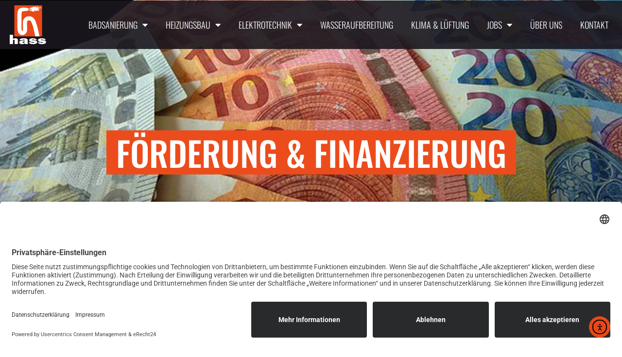

--- FILE ---
content_type: text/html; charset=UTF-8
request_url: https://gebaeudetechnik-hass.de/foerderung-finanzierung/
body_size: 20865
content:
<!doctype html>
<html lang="de">
<head>
	<meta charset="UTF-8">
	<meta name="viewport" content="width=device-width, initial-scale=1">
	<link rel="profile" href="https://gmpg.org/xfn/11">
	<meta name='robots' content='index, follow, max-image-preview:large, max-snippet:-1, max-video-preview:-1' />

	<!-- This site is optimized with the Yoast SEO plugin v26.8 - https://yoast.com/product/yoast-seo-wordpress/ -->
	<title>Förderung für Bad &amp; Heizung in Heiligenhafen &amp; Oldenburg</title>
	<meta name="description" content="Förderung für Bad &amp; Heizung in Harmsdorf in der Region Heiligenhafen, Grömitz, Neustadt &amp; Oldenburg. Wir beraten Sie gerne!" />
	<link rel="canonical" href="https://gebaeudetechnik-hass.de/foerderung-finanzierung/" />
	<meta property="og:locale" content="de_DE" />
	<meta property="og:type" content="article" />
	<meta property="og:title" content="Förderung für Bad &amp; Heizung in Heiligenhafen &amp; Oldenburg" />
	<meta property="og:description" content="Förderung für Bad &amp; Heizung in Harmsdorf in der Region Heiligenhafen, Grömitz, Neustadt &amp; Oldenburg. Wir beraten Sie gerne!" />
	<meta property="og:url" content="https://gebaeudetechnik-hass.de/foerderung-finanzierung/" />
	<meta property="og:site_name" content="Gebäudetechnik Hass GmbH &amp; Co. KG - SHK Profi aus Harmsdorf" />
	<meta property="article:publisher" content="https://www.facebook.com/gebaeudetechnikhass" />
	<meta property="article:modified_time" content="2025-06-27T07:16:01+00:00" />
	<meta property="og:image" content="https://gebaeudetechnik-hass.de/wp-content/uploads/2023/05/man3.jpg" />
	<meta property="og:image:width" content="1108" />
	<meta property="og:image:height" content="1000" />
	<meta property="og:image:type" content="image/jpeg" />
	<meta name="twitter:card" content="summary_large_image" />
	<meta name="twitter:label1" content="Geschätzte Lesezeit" />
	<meta name="twitter:data1" content="2 Minuten" />
	<script type="application/ld+json" class="yoast-schema-graph">{"@context":"https://schema.org","@graph":[{"@type":"WebPage","@id":"https://gebaeudetechnik-hass.de/foerderung-finanzierung/","url":"https://gebaeudetechnik-hass.de/foerderung-finanzierung/","name":"Förderung für Bad & Heizung in Heiligenhafen & Oldenburg","isPartOf":{"@id":"https://gebaeudetechnik-hass.de/#website"},"primaryImageOfPage":{"@id":"https://gebaeudetechnik-hass.de/foerderung-finanzierung/#primaryimage"},"image":{"@id":"https://gebaeudetechnik-hass.de/foerderung-finanzierung/#primaryimage"},"thumbnailUrl":"https://gebaeudetechnik-hass.de/wp-content/uploads/2023/05/man3.jpg","datePublished":"2023-05-06T16:44:49+00:00","dateModified":"2025-06-27T07:16:01+00:00","description":"Förderung für Bad & Heizung in Harmsdorf in der Region Heiligenhafen, Grömitz, Neustadt & Oldenburg. Wir beraten Sie gerne!","breadcrumb":{"@id":"https://gebaeudetechnik-hass.de/foerderung-finanzierung/#breadcrumb"},"inLanguage":"de","potentialAction":[{"@type":"ReadAction","target":["https://gebaeudetechnik-hass.de/foerderung-finanzierung/"]}]},{"@type":"ImageObject","inLanguage":"de","@id":"https://gebaeudetechnik-hass.de/foerderung-finanzierung/#primaryimage","url":"https://gebaeudetechnik-hass.de/wp-content/uploads/2023/05/man3.jpg","contentUrl":"https://gebaeudetechnik-hass.de/wp-content/uploads/2023/05/man3.jpg","width":1108,"height":1000},{"@type":"BreadcrumbList","@id":"https://gebaeudetechnik-hass.de/foerderung-finanzierung/#breadcrumb","itemListElement":[{"@type":"ListItem","position":1,"name":"Startseite","item":"https://gebaeudetechnik-hass.de/"},{"@type":"ListItem","position":2,"name":"Förderung &#038; Finanzierung"}]},{"@type":"WebSite","@id":"https://gebaeudetechnik-hass.de/#website","url":"https://gebaeudetechnik-hass.de/","name":"SHK Meisterbetrieb in der Region Heiligenhafen, Grömitz, Neustadt & Oldenburg","description":"SHK Meisterbetrieb in der Region Heiligenhafen, Grömitz, Neustadt &amp; Oldenburg","publisher":{"@id":"https://gebaeudetechnik-hass.de/#organization"},"potentialAction":[{"@type":"SearchAction","target":{"@type":"EntryPoint","urlTemplate":"https://gebaeudetechnik-hass.de/?s={search_term_string}"},"query-input":{"@type":"PropertyValueSpecification","valueRequired":true,"valueName":"search_term_string"}}],"inLanguage":"de"},{"@type":"Organization","@id":"https://gebaeudetechnik-hass.de/#organization","name":"Hass GmbH & Co. KG - SHK Profi aus Harmsdorf","url":"https://gebaeudetechnik-hass.de/","logo":{"@type":"ImageObject","inLanguage":"de","@id":"https://gebaeudetechnik-hass.de/#/schema/logo/image/","url":"https://gebaeudetechnik-hass.de/wp-content/uploads/2023/05/hass-logo-white.svg","contentUrl":"https://gebaeudetechnik-hass.de/wp-content/uploads/2023/05/hass-logo-white.svg","width":7,"height":8,"caption":"Hass GmbH & Co. KG - SHK Profi aus Harmsdorf"},"image":{"@id":"https://gebaeudetechnik-hass.de/#/schema/logo/image/"},"sameAs":["https://www.facebook.com/gebaeudetechnikhass","https://www.instagram.com/hassgmbhcokg/"]}]}</script>
	<!-- / Yoast SEO plugin. -->


<link rel='dns-prefetch' href='//cdn.elementor.com' />
<link rel="alternate" type="application/rss+xml" title="Gebäudetechnik Hass GmbH &amp; Co. KG - SHK Profi aus Harmsdorf &raquo; Feed" href="https://gebaeudetechnik-hass.de/feed/" />
<link rel="alternate" type="application/rss+xml" title="Gebäudetechnik Hass GmbH &amp; Co. KG - SHK Profi aus Harmsdorf &raquo; Kommentar-Feed" href="https://gebaeudetechnik-hass.de/comments/feed/" />
            <script type="text/plain" data-usercentrics="Google Analytics" async src="//www.googletagmanager.com/gtag/js?id=G-FDEBCD2KE6"></script>
            <script type="text/plain" data-usercentrics="Google Analytics">
                window.dataLayer = window.dataLayer || [];
                function gtag(){dataLayer.push(arguments);}
                gtag('js', new Date());
                                     gtag('config', 'G-FDEBCD2KE6');
                            </script>
            <link rel="alternate" title="oEmbed (JSON)" type="application/json+oembed" href="https://gebaeudetechnik-hass.de/wp-json/oembed/1.0/embed?url=https%3A%2F%2Fgebaeudetechnik-hass.de%2Ffoerderung-finanzierung%2F" />
<link rel="alternate" title="oEmbed (XML)" type="text/xml+oembed" href="https://gebaeudetechnik-hass.de/wp-json/oembed/1.0/embed?url=https%3A%2F%2Fgebaeudetechnik-hass.de%2Ffoerderung-finanzierung%2F&#038;format=xml" />
<style id='wp-img-auto-sizes-contain-inline-css'>
img:is([sizes=auto i],[sizes^="auto," i]){contain-intrinsic-size:3000px 1500px}
/*# sourceURL=wp-img-auto-sizes-contain-inline-css */
</style>
<style id='wp-emoji-styles-inline-css'>

	img.wp-smiley, img.emoji {
		display: inline !important;
		border: none !important;
		box-shadow: none !important;
		height: 1em !important;
		width: 1em !important;
		margin: 0 0.07em !important;
		vertical-align: -0.1em !important;
		background: none !important;
		padding: 0 !important;
	}
/*# sourceURL=wp-emoji-styles-inline-css */
</style>
<style id='safe-svg-svg-icon-style-inline-css'>
.safe-svg-cover{text-align:center}.safe-svg-cover .safe-svg-inside{display:inline-block;max-width:100%}.safe-svg-cover svg{fill:currentColor;height:100%;max-height:100%;max-width:100%;width:100%}

/*# sourceURL=https://gebaeudetechnik-hass.de/wp-content/plugins/safe-svg/dist/safe-svg-block-frontend.css */
</style>
<style id='global-styles-inline-css'>
:root{--wp--preset--aspect-ratio--square: 1;--wp--preset--aspect-ratio--4-3: 4/3;--wp--preset--aspect-ratio--3-4: 3/4;--wp--preset--aspect-ratio--3-2: 3/2;--wp--preset--aspect-ratio--2-3: 2/3;--wp--preset--aspect-ratio--16-9: 16/9;--wp--preset--aspect-ratio--9-16: 9/16;--wp--preset--color--black: #000000;--wp--preset--color--cyan-bluish-gray: #abb8c3;--wp--preset--color--white: #ffffff;--wp--preset--color--pale-pink: #f78da7;--wp--preset--color--vivid-red: #cf2e2e;--wp--preset--color--luminous-vivid-orange: #ff6900;--wp--preset--color--luminous-vivid-amber: #fcb900;--wp--preset--color--light-green-cyan: #7bdcb5;--wp--preset--color--vivid-green-cyan: #00d084;--wp--preset--color--pale-cyan-blue: #8ed1fc;--wp--preset--color--vivid-cyan-blue: #0693e3;--wp--preset--color--vivid-purple: #9b51e0;--wp--preset--gradient--vivid-cyan-blue-to-vivid-purple: linear-gradient(135deg,rgb(6,147,227) 0%,rgb(155,81,224) 100%);--wp--preset--gradient--light-green-cyan-to-vivid-green-cyan: linear-gradient(135deg,rgb(122,220,180) 0%,rgb(0,208,130) 100%);--wp--preset--gradient--luminous-vivid-amber-to-luminous-vivid-orange: linear-gradient(135deg,rgb(252,185,0) 0%,rgb(255,105,0) 100%);--wp--preset--gradient--luminous-vivid-orange-to-vivid-red: linear-gradient(135deg,rgb(255,105,0) 0%,rgb(207,46,46) 100%);--wp--preset--gradient--very-light-gray-to-cyan-bluish-gray: linear-gradient(135deg,rgb(238,238,238) 0%,rgb(169,184,195) 100%);--wp--preset--gradient--cool-to-warm-spectrum: linear-gradient(135deg,rgb(74,234,220) 0%,rgb(151,120,209) 20%,rgb(207,42,186) 40%,rgb(238,44,130) 60%,rgb(251,105,98) 80%,rgb(254,248,76) 100%);--wp--preset--gradient--blush-light-purple: linear-gradient(135deg,rgb(255,206,236) 0%,rgb(152,150,240) 100%);--wp--preset--gradient--blush-bordeaux: linear-gradient(135deg,rgb(254,205,165) 0%,rgb(254,45,45) 50%,rgb(107,0,62) 100%);--wp--preset--gradient--luminous-dusk: linear-gradient(135deg,rgb(255,203,112) 0%,rgb(199,81,192) 50%,rgb(65,88,208) 100%);--wp--preset--gradient--pale-ocean: linear-gradient(135deg,rgb(255,245,203) 0%,rgb(182,227,212) 50%,rgb(51,167,181) 100%);--wp--preset--gradient--electric-grass: linear-gradient(135deg,rgb(202,248,128) 0%,rgb(113,206,126) 100%);--wp--preset--gradient--midnight: linear-gradient(135deg,rgb(2,3,129) 0%,rgb(40,116,252) 100%);--wp--preset--font-size--small: 13px;--wp--preset--font-size--medium: 20px;--wp--preset--font-size--large: 36px;--wp--preset--font-size--x-large: 42px;--wp--preset--spacing--20: 0.44rem;--wp--preset--spacing--30: 0.67rem;--wp--preset--spacing--40: 1rem;--wp--preset--spacing--50: 1.5rem;--wp--preset--spacing--60: 2.25rem;--wp--preset--spacing--70: 3.38rem;--wp--preset--spacing--80: 5.06rem;--wp--preset--shadow--natural: 6px 6px 9px rgba(0, 0, 0, 0.2);--wp--preset--shadow--deep: 12px 12px 50px rgba(0, 0, 0, 0.4);--wp--preset--shadow--sharp: 6px 6px 0px rgba(0, 0, 0, 0.2);--wp--preset--shadow--outlined: 6px 6px 0px -3px rgb(255, 255, 255), 6px 6px rgb(0, 0, 0);--wp--preset--shadow--crisp: 6px 6px 0px rgb(0, 0, 0);}:root { --wp--style--global--content-size: 800px;--wp--style--global--wide-size: 1200px; }:where(body) { margin: 0; }.wp-site-blocks > .alignleft { float: left; margin-right: 2em; }.wp-site-blocks > .alignright { float: right; margin-left: 2em; }.wp-site-blocks > .aligncenter { justify-content: center; margin-left: auto; margin-right: auto; }:where(.wp-site-blocks) > * { margin-block-start: 24px; margin-block-end: 0; }:where(.wp-site-blocks) > :first-child { margin-block-start: 0; }:where(.wp-site-blocks) > :last-child { margin-block-end: 0; }:root { --wp--style--block-gap: 24px; }:root :where(.is-layout-flow) > :first-child{margin-block-start: 0;}:root :where(.is-layout-flow) > :last-child{margin-block-end: 0;}:root :where(.is-layout-flow) > *{margin-block-start: 24px;margin-block-end: 0;}:root :where(.is-layout-constrained) > :first-child{margin-block-start: 0;}:root :where(.is-layout-constrained) > :last-child{margin-block-end: 0;}:root :where(.is-layout-constrained) > *{margin-block-start: 24px;margin-block-end: 0;}:root :where(.is-layout-flex){gap: 24px;}:root :where(.is-layout-grid){gap: 24px;}.is-layout-flow > .alignleft{float: left;margin-inline-start: 0;margin-inline-end: 2em;}.is-layout-flow > .alignright{float: right;margin-inline-start: 2em;margin-inline-end: 0;}.is-layout-flow > .aligncenter{margin-left: auto !important;margin-right: auto !important;}.is-layout-constrained > .alignleft{float: left;margin-inline-start: 0;margin-inline-end: 2em;}.is-layout-constrained > .alignright{float: right;margin-inline-start: 2em;margin-inline-end: 0;}.is-layout-constrained > .aligncenter{margin-left: auto !important;margin-right: auto !important;}.is-layout-constrained > :where(:not(.alignleft):not(.alignright):not(.alignfull)){max-width: var(--wp--style--global--content-size);margin-left: auto !important;margin-right: auto !important;}.is-layout-constrained > .alignwide{max-width: var(--wp--style--global--wide-size);}body .is-layout-flex{display: flex;}.is-layout-flex{flex-wrap: wrap;align-items: center;}.is-layout-flex > :is(*, div){margin: 0;}body .is-layout-grid{display: grid;}.is-layout-grid > :is(*, div){margin: 0;}body{padding-top: 0px;padding-right: 0px;padding-bottom: 0px;padding-left: 0px;}a:where(:not(.wp-element-button)){text-decoration: underline;}:root :where(.wp-element-button, .wp-block-button__link){background-color: #32373c;border-width: 0;color: #fff;font-family: inherit;font-size: inherit;font-style: inherit;font-weight: inherit;letter-spacing: inherit;line-height: inherit;padding-top: calc(0.667em + 2px);padding-right: calc(1.333em + 2px);padding-bottom: calc(0.667em + 2px);padding-left: calc(1.333em + 2px);text-decoration: none;text-transform: inherit;}.has-black-color{color: var(--wp--preset--color--black) !important;}.has-cyan-bluish-gray-color{color: var(--wp--preset--color--cyan-bluish-gray) !important;}.has-white-color{color: var(--wp--preset--color--white) !important;}.has-pale-pink-color{color: var(--wp--preset--color--pale-pink) !important;}.has-vivid-red-color{color: var(--wp--preset--color--vivid-red) !important;}.has-luminous-vivid-orange-color{color: var(--wp--preset--color--luminous-vivid-orange) !important;}.has-luminous-vivid-amber-color{color: var(--wp--preset--color--luminous-vivid-amber) !important;}.has-light-green-cyan-color{color: var(--wp--preset--color--light-green-cyan) !important;}.has-vivid-green-cyan-color{color: var(--wp--preset--color--vivid-green-cyan) !important;}.has-pale-cyan-blue-color{color: var(--wp--preset--color--pale-cyan-blue) !important;}.has-vivid-cyan-blue-color{color: var(--wp--preset--color--vivid-cyan-blue) !important;}.has-vivid-purple-color{color: var(--wp--preset--color--vivid-purple) !important;}.has-black-background-color{background-color: var(--wp--preset--color--black) !important;}.has-cyan-bluish-gray-background-color{background-color: var(--wp--preset--color--cyan-bluish-gray) !important;}.has-white-background-color{background-color: var(--wp--preset--color--white) !important;}.has-pale-pink-background-color{background-color: var(--wp--preset--color--pale-pink) !important;}.has-vivid-red-background-color{background-color: var(--wp--preset--color--vivid-red) !important;}.has-luminous-vivid-orange-background-color{background-color: var(--wp--preset--color--luminous-vivid-orange) !important;}.has-luminous-vivid-amber-background-color{background-color: var(--wp--preset--color--luminous-vivid-amber) !important;}.has-light-green-cyan-background-color{background-color: var(--wp--preset--color--light-green-cyan) !important;}.has-vivid-green-cyan-background-color{background-color: var(--wp--preset--color--vivid-green-cyan) !important;}.has-pale-cyan-blue-background-color{background-color: var(--wp--preset--color--pale-cyan-blue) !important;}.has-vivid-cyan-blue-background-color{background-color: var(--wp--preset--color--vivid-cyan-blue) !important;}.has-vivid-purple-background-color{background-color: var(--wp--preset--color--vivid-purple) !important;}.has-black-border-color{border-color: var(--wp--preset--color--black) !important;}.has-cyan-bluish-gray-border-color{border-color: var(--wp--preset--color--cyan-bluish-gray) !important;}.has-white-border-color{border-color: var(--wp--preset--color--white) !important;}.has-pale-pink-border-color{border-color: var(--wp--preset--color--pale-pink) !important;}.has-vivid-red-border-color{border-color: var(--wp--preset--color--vivid-red) !important;}.has-luminous-vivid-orange-border-color{border-color: var(--wp--preset--color--luminous-vivid-orange) !important;}.has-luminous-vivid-amber-border-color{border-color: var(--wp--preset--color--luminous-vivid-amber) !important;}.has-light-green-cyan-border-color{border-color: var(--wp--preset--color--light-green-cyan) !important;}.has-vivid-green-cyan-border-color{border-color: var(--wp--preset--color--vivid-green-cyan) !important;}.has-pale-cyan-blue-border-color{border-color: var(--wp--preset--color--pale-cyan-blue) !important;}.has-vivid-cyan-blue-border-color{border-color: var(--wp--preset--color--vivid-cyan-blue) !important;}.has-vivid-purple-border-color{border-color: var(--wp--preset--color--vivid-purple) !important;}.has-vivid-cyan-blue-to-vivid-purple-gradient-background{background: var(--wp--preset--gradient--vivid-cyan-blue-to-vivid-purple) !important;}.has-light-green-cyan-to-vivid-green-cyan-gradient-background{background: var(--wp--preset--gradient--light-green-cyan-to-vivid-green-cyan) !important;}.has-luminous-vivid-amber-to-luminous-vivid-orange-gradient-background{background: var(--wp--preset--gradient--luminous-vivid-amber-to-luminous-vivid-orange) !important;}.has-luminous-vivid-orange-to-vivid-red-gradient-background{background: var(--wp--preset--gradient--luminous-vivid-orange-to-vivid-red) !important;}.has-very-light-gray-to-cyan-bluish-gray-gradient-background{background: var(--wp--preset--gradient--very-light-gray-to-cyan-bluish-gray) !important;}.has-cool-to-warm-spectrum-gradient-background{background: var(--wp--preset--gradient--cool-to-warm-spectrum) !important;}.has-blush-light-purple-gradient-background{background: var(--wp--preset--gradient--blush-light-purple) !important;}.has-blush-bordeaux-gradient-background{background: var(--wp--preset--gradient--blush-bordeaux) !important;}.has-luminous-dusk-gradient-background{background: var(--wp--preset--gradient--luminous-dusk) !important;}.has-pale-ocean-gradient-background{background: var(--wp--preset--gradient--pale-ocean) !important;}.has-electric-grass-gradient-background{background: var(--wp--preset--gradient--electric-grass) !important;}.has-midnight-gradient-background{background: var(--wp--preset--gradient--midnight) !important;}.has-small-font-size{font-size: var(--wp--preset--font-size--small) !important;}.has-medium-font-size{font-size: var(--wp--preset--font-size--medium) !important;}.has-large-font-size{font-size: var(--wp--preset--font-size--large) !important;}.has-x-large-font-size{font-size: var(--wp--preset--font-size--x-large) !important;}
:root :where(.wp-block-pullquote){font-size: 1.5em;line-height: 1.6;}
/*# sourceURL=global-styles-inline-css */
</style>
<link rel='stylesheet' id='ea11y-widget-fonts-css' href='https://gebaeudetechnik-hass.de/wp-content/plugins/pojo-accessibility/assets/build/fonts.css?ver=4.0.1' media='all' />
<link rel='stylesheet' id='ea11y-skip-link-css' href='https://gebaeudetechnik-hass.de/wp-content/plugins/pojo-accessibility/assets/build/skip-link.css?ver=4.0.1' media='all' />
<link rel='stylesheet' id='hello-elementor-css' href='https://gebaeudetechnik-hass.de/wp-content/themes/hello-elementor/assets/css/reset.css?ver=3.4.6' media='all' />
<link rel='stylesheet' id='hello-elementor-theme-style-css' href='https://gebaeudetechnik-hass.de/wp-content/themes/hello-elementor/assets/css/theme.css?ver=3.4.6' media='all' />
<link rel='stylesheet' id='hello-elementor-header-footer-css' href='https://gebaeudetechnik-hass.de/wp-content/themes/hello-elementor/assets/css/header-footer.css?ver=3.4.6' media='all' />
<link rel='stylesheet' id='elementor-frontend-css' href='https://gebaeudetechnik-hass.de/wp-content/plugins/elementor/assets/css/frontend.min.css?ver=3.34.3' media='all' />
<link rel='stylesheet' id='elementor-post-8-css' href='https://gebaeudetechnik-hass.de/wp-content/uploads/elementor/css/post-8.css?ver=1769467099' media='all' />
<link rel='stylesheet' id='widget-image-css' href='https://gebaeudetechnik-hass.de/wp-content/plugins/elementor/assets/css/widget-image.min.css?ver=3.34.3' media='all' />
<link rel='stylesheet' id='widget-nav-menu-css' href='https://gebaeudetechnik-hass.de/wp-content/plugins/elementor-pro/assets/css/widget-nav-menu.min.css?ver=3.34.3' media='all' />
<link rel='stylesheet' id='e-sticky-css' href='https://gebaeudetechnik-hass.de/wp-content/plugins/elementor-pro/assets/css/modules/sticky.min.css?ver=3.34.3' media='all' />
<link rel='stylesheet' id='widget-heading-css' href='https://gebaeudetechnik-hass.de/wp-content/plugins/elementor/assets/css/widget-heading.min.css?ver=3.34.3' media='all' />
<link rel='stylesheet' id='e-motion-fx-css' href='https://gebaeudetechnik-hass.de/wp-content/plugins/elementor-pro/assets/css/modules/motion-fx.min.css?ver=3.34.3' media='all' />
<link rel='stylesheet' id='widget-icon-list-css' href='https://gebaeudetechnik-hass.de/wp-content/plugins/elementor/assets/css/widget-icon-list.min.css?ver=3.34.3' media='all' />
<link rel='stylesheet' id='e-animation-float-css' href='https://gebaeudetechnik-hass.de/wp-content/plugins/elementor/assets/lib/animations/styles/e-animation-float.min.css?ver=3.34.3' media='all' />
<link rel='stylesheet' id='widget-social-icons-css' href='https://gebaeudetechnik-hass.de/wp-content/plugins/elementor/assets/css/widget-social-icons.min.css?ver=3.34.3' media='all' />
<link rel='stylesheet' id='e-apple-webkit-css' href='https://gebaeudetechnik-hass.de/wp-content/plugins/elementor/assets/css/conditionals/apple-webkit.min.css?ver=3.34.3' media='all' />
<link rel='stylesheet' id='widget-google_maps-css' href='https://gebaeudetechnik-hass.de/wp-content/plugins/elementor/assets/css/widget-google_maps.min.css?ver=3.34.3' media='all' />
<link rel='stylesheet' id='widget-divider-css' href='https://gebaeudetechnik-hass.de/wp-content/plugins/elementor/assets/css/widget-divider.min.css?ver=3.34.3' media='all' />
<link rel='stylesheet' id='widget-spacer-css' href='https://gebaeudetechnik-hass.de/wp-content/plugins/elementor/assets/css/widget-spacer.min.css?ver=3.34.3' media='all' />
<link rel='stylesheet' id='widget-progress-tracker-css' href='https://gebaeudetechnik-hass.de/wp-content/plugins/elementor-pro/assets/css/widget-progress-tracker.min.css?ver=3.34.3' media='all' />
<link rel='stylesheet' id='elementor-icons-css' href='https://gebaeudetechnik-hass.de/wp-content/plugins/elementor/assets/lib/eicons/css/elementor-icons.min.css?ver=5.46.0' media='all' />
<link rel='stylesheet' id='e-animation-zoomIn-css' href='https://gebaeudetechnik-hass.de/wp-content/plugins/elementor/assets/lib/animations/styles/zoomIn.min.css?ver=3.34.3' media='all' />
<link rel='stylesheet' id='e-animation-fadeInRight-css' href='https://gebaeudetechnik-hass.de/wp-content/plugins/elementor/assets/lib/animations/styles/fadeInRight.min.css?ver=3.34.3' media='all' />
<link rel='stylesheet' id='e-animation-fadeInLeft-css' href='https://gebaeudetechnik-hass.de/wp-content/plugins/elementor/assets/lib/animations/styles/fadeInLeft.min.css?ver=3.34.3' media='all' />
<link rel='stylesheet' id='elementor-post-64-css' href='https://gebaeudetechnik-hass.de/wp-content/uploads/elementor/css/post-64.css?ver=1769471155' media='all' />
<link rel='stylesheet' id='elementor-post-14-css' href='https://gebaeudetechnik-hass.de/wp-content/uploads/elementor/css/post-14.css?ver=1769467099' media='all' />
<link rel='stylesheet' id='elementor-post-16-css' href='https://gebaeudetechnik-hass.de/wp-content/uploads/elementor/css/post-16.css?ver=1769467099' media='all' />
<link rel='stylesheet' id='elementor-gf-local-oswald-css' href='//gebaeudetechnik-hass.de/wp-content/uploads/omgf/elementor-gf-local-oswald/elementor-gf-local-oswald.css?ver=1689678943' media='all' />
<link rel='stylesheet' id='elementor-gf-local-roboto-css' href='//gebaeudetechnik-hass.de/wp-content/uploads/omgf/elementor-gf-local-roboto/elementor-gf-local-roboto.css?ver=1689678943' media='all' />
<link rel='stylesheet' id='elementor-gf-local-poppins-css' href='//gebaeudetechnik-hass.de/wp-content/uploads/omgf/elementor-gf-local-poppins/elementor-gf-local-poppins.css?ver=1689678943' media='all' />
<link rel='stylesheet' id='elementor-icons-shared-0-css' href='https://gebaeudetechnik-hass.de/wp-content/plugins/elementor/assets/lib/font-awesome/css/fontawesome.min.css?ver=5.15.3' media='all' />
<link rel='stylesheet' id='elementor-icons-fa-solid-css' href='https://gebaeudetechnik-hass.de/wp-content/plugins/elementor/assets/lib/font-awesome/css/solid.min.css?ver=5.15.3' media='all' />
<link rel='stylesheet' id='elementor-icons-fa-regular-css' href='https://gebaeudetechnik-hass.de/wp-content/plugins/elementor/assets/lib/font-awesome/css/regular.min.css?ver=5.15.3' media='all' />
<link rel='stylesheet' id='elementor-icons-fa-brands-css' href='https://gebaeudetechnik-hass.de/wp-content/plugins/elementor/assets/lib/font-awesome/css/brands.min.css?ver=5.15.3' media='all' />
<script src="https://gebaeudetechnik-hass.de/wp-includes/js/jquery/jquery.min.js?ver=3.7.1" id="jquery-core-js"></script>
<script src="https://gebaeudetechnik-hass.de/wp-includes/js/jquery/jquery-migrate.min.js?ver=3.4.1" id="jquery-migrate-js"></script>
<link rel="https://api.w.org/" href="https://gebaeudetechnik-hass.de/wp-json/" /><link rel="alternate" title="JSON" type="application/json" href="https://gebaeudetechnik-hass.de/wp-json/wp/v2/pages/64" /><link rel="EditURI" type="application/rsd+xml" title="RSD" href="https://gebaeudetechnik-hass.de/xmlrpc.php?rsd" />
<meta name="generator" content="WordPress 6.9" />
<link rel='shortlink' href='https://gebaeudetechnik-hass.de/?p=64' />
<meta name="generator" content="Elementor 3.34.3; features: additional_custom_breakpoints; settings: css_print_method-external, google_font-enabled, font_display-swap">
<script id="usercentrics-cmp" async data-eu-mode="true" data-settings-id="dfo8YzM2hP8jt4" src="https://app.eu.usercentrics.eu/browser-ui/latest/loader.js"></script>
<script type="application/javascript" src="https://sdp.eu.usercentrics.eu/latest/uc-block.bundle.js"></script>
<script>
(function () {
  const HOST_ID = 'usercentrics-root';
  const STYLE_MARK = 'uc-hide-privacy-style';
  const HIDE_CSS = `
    [data-testid="uc-privacy-button"],
    [data-testid="uc-privacy-icon"] {
      display: none !important;
      visibility: hidden !important;
      pointer-events: none !important;
    }
  `;

  function inject(shadowRoot) {
    if (!shadowRoot || shadowRoot.querySelector('style['+STYLE_MARK+']')) return;
    const s = document.createElement('style');
    s.setAttribute(STYLE_MARK, 'true');
    s.textContent = HIDE_CSS;
    shadowRoot.appendChild(s);
    // sofort weg, falls schon vorhanden
    shadowRoot.querySelectorAll('[data-testid="uc-privacy-button"],[data-testid="uc-privacy-icon"]')
      .forEach(el => el.style.setProperty('display','none','important'));
  }

  function armInnerObserver(host) {
    if (!host.shadowRoot) return;
    const inner = new MutationObserver(() => inject(host.shadowRoot));
    inner.observe(host.shadowRoot, { childList: true, subtree: true });
    inject(host.shadowRoot);
  }

  function setup() {
    const host = document.getElementById(HOST_ID);
    if (!host) return false;

    // falls Shadow-Root schon da ist
    if (host.shadowRoot) armInnerObserver(host);

    // beobachte Re-Renders von UC
    const mo = new MutationObserver(() => {
      if (host.shadowRoot) inject(host.shadowRoot);
    });
    mo.observe(host, { childList: true, subtree: true });

    // falls Shadow-Root verzögert kommt
    const wait = setInterval(() => {
      if (host.shadowRoot) { clearInterval(wait); armInnerObserver(host); }
    }, 50);

    return true;
  }

  if (!setup()) {
    const retry = setInterval(() => { if (setup()) clearInterval(retry); }, 100);
  }
})();
</script>
			<style>
				.e-con.e-parent:nth-of-type(n+4):not(.e-lazyloaded):not(.e-no-lazyload),
				.e-con.e-parent:nth-of-type(n+4):not(.e-lazyloaded):not(.e-no-lazyload) * {
					background-image: none !important;
				}
				@media screen and (max-height: 1024px) {
					.e-con.e-parent:nth-of-type(n+3):not(.e-lazyloaded):not(.e-no-lazyload),
					.e-con.e-parent:nth-of-type(n+3):not(.e-lazyloaded):not(.e-no-lazyload) * {
						background-image: none !important;
					}
				}
				@media screen and (max-height: 640px) {
					.e-con.e-parent:nth-of-type(n+2):not(.e-lazyloaded):not(.e-no-lazyload),
					.e-con.e-parent:nth-of-type(n+2):not(.e-lazyloaded):not(.e-no-lazyload) * {
						background-image: none !important;
					}
				}
			</style>
			<link rel="icon" href="https://gebaeudetechnik-hass.de/wp-content/uploads/2023/05/1012-Hass-GmbH-Co.-KG-Favicon-150x150.png" sizes="32x32" />
<link rel="icon" href="https://gebaeudetechnik-hass.de/wp-content/uploads/2023/05/1012-Hass-GmbH-Co.-KG-Favicon-300x300.png" sizes="192x192" />
<link rel="apple-touch-icon" href="https://gebaeudetechnik-hass.de/wp-content/uploads/2023/05/1012-Hass-GmbH-Co.-KG-Favicon-300x300.png" />
<meta name="msapplication-TileImage" content="https://gebaeudetechnik-hass.de/wp-content/uploads/2023/05/1012-Hass-GmbH-Co.-KG-Favicon-300x300.png" />
</head>
<body class="wp-singular page-template page-template-elementor_header_footer page page-id-64 wp-custom-logo wp-embed-responsive wp-theme-hello-elementor ally-default hello-elementor-default elementor-default elementor-template-full-width elementor-kit-8 elementor-page elementor-page-64">

		<script>
			const onSkipLinkClick = () => {
				const htmlElement = document.querySelector('html');

				htmlElement.style['scroll-behavior'] = 'smooth';

				setTimeout( () => htmlElement.style['scroll-behavior'] = null, 1000 );
			}
			document.addEventListener("DOMContentLoaded", () => {
				if (!document.querySelector('#content')) {
					document.querySelector('.ea11y-skip-to-content-link').remove();
				}
			});
		</script>
		<nav aria-label="Zur Inhaltsnavigation springen">
			<a class="ea11y-skip-to-content-link"
				href="#content"
				tabindex="-1"
				onclick="onSkipLinkClick()"
			>
				Zum Inhalt springen
				<svg width="24" height="24" viewBox="0 0 24 24" fill="none" role="presentation">
					<path d="M18 6V12C18 12.7956 17.6839 13.5587 17.1213 14.1213C16.5587 14.6839 15.7956 15 15 15H5M5 15L9 11M5 15L9 19"
								stroke="black"
								stroke-width="1.5"
								stroke-linecap="round"
								stroke-linejoin="round"
					/>
				</svg>
			</a>
			<div class="ea11y-skip-to-content-backdrop"></div>
		</nav>

		

		<header data-elementor-type="header" data-elementor-id="14" class="elementor elementor-14 elementor-location-header" data-elementor-post-type="elementor_library">
					<section class="elementor-section elementor-top-section elementor-element elementor-element-280cacf elementor-section-boxed elementor-section-height-default elementor-section-height-default" data-id="280cacf" data-element_type="section" id="pagetop" data-settings="{&quot;background_background&quot;:&quot;classic&quot;}">
						<div class="elementor-container elementor-column-gap-default">
					<div class="elementor-column elementor-col-100 elementor-top-column elementor-element elementor-element-6abc336" data-id="6abc336" data-element_type="column">
			<div class="elementor-widget-wrap">
							</div>
		</div>
					</div>
		</section>
				<section class="elementor-section elementor-top-section elementor-element elementor-element-a99ed4c elementor-section-full_width myheader elementor-section-height-default elementor-section-height-default" data-id="a99ed4c" data-element_type="section" data-settings="{&quot;sticky&quot;:&quot;top&quot;,&quot;sticky_on&quot;:[&quot;desktop&quot;,&quot;tablet&quot;,&quot;mobile&quot;],&quot;sticky_offset&quot;:0,&quot;sticky_effects_offset&quot;:0,&quot;sticky_anchor_link_offset&quot;:0}">
						<div class="elementor-container elementor-column-gap-no">
					<div class="elementor-column elementor-col-100 elementor-top-column elementor-element elementor-element-ab836d2" data-id="ab836d2" data-element_type="column">
			<div class="elementor-widget-wrap elementor-element-populated">
						<section class="elementor-section elementor-inner-section elementor-element elementor-element-f734961 elementor-section-full_width elementor-section-content-middle elementor-section-height-default elementor-section-height-default" data-id="f734961" data-element_type="section" data-settings="{&quot;background_background&quot;:&quot;classic&quot;}">
						<div class="elementor-container elementor-column-gap-default">
					<div class="elementor-column elementor-col-50 elementor-inner-column elementor-element elementor-element-1bdcfaf" data-id="1bdcfaf" data-element_type="column">
			<div class="elementor-widget-wrap elementor-element-populated">
						<div class="elementor-element elementor-element-7f41977 elementor-widget elementor-widget-theme-site-logo elementor-widget-image" data-id="7f41977" data-element_type="widget" data-widget_type="theme-site-logo.default">
				<div class="elementor-widget-container">
											<a href="https://gebaeudetechnik-hass.de">
			<img width="7" height="8" src="https://gebaeudetechnik-hass.de/wp-content/uploads/2023/05/hass-logo-white.svg" class="attachment-full size-full wp-image-1177" alt="" />				</a>
											</div>
				</div>
					</div>
		</div>
				<div class="elementor-column elementor-col-50 elementor-inner-column elementor-element elementor-element-481c1fc" data-id="481c1fc" data-element_type="column">
			<div class="elementor-widget-wrap elementor-element-populated">
						<div class="elementor-element elementor-element-1b195b9 elementor-nav-menu--stretch elementor-widget__width-inherit elementor-nav-menu__align-justify elementor-nav-menu--dropdown-tablet elementor-nav-menu__text-align-aside elementor-nav-menu--toggle elementor-nav-menu--burger elementor-widget elementor-widget-nav-menu" data-id="1b195b9" data-element_type="widget" data-settings="{&quot;full_width&quot;:&quot;stretch&quot;,&quot;layout&quot;:&quot;horizontal&quot;,&quot;submenu_icon&quot;:{&quot;value&quot;:&quot;&lt;i class=\&quot;fas fa-caret-down\&quot; aria-hidden=\&quot;true\&quot;&gt;&lt;\/i&gt;&quot;,&quot;library&quot;:&quot;fa-solid&quot;},&quot;toggle&quot;:&quot;burger&quot;}" data-widget_type="nav-menu.default">
				<div class="elementor-widget-container">
								<nav aria-label="Menü" class="elementor-nav-menu--main elementor-nav-menu__container elementor-nav-menu--layout-horizontal e--pointer-background e--animation-fade">
				<ul id="menu-1-1b195b9" class="elementor-nav-menu"><li class="menu-item menu-item-type-post_type menu-item-object-page menu-item-has-children menu-item-83"><a href="https://gebaeudetechnik-hass.de/badsanierung/" class="elementor-item">Badsanierung</a>
<ul class="sub-menu elementor-nav-menu--dropdown">
	<li class="menu-item menu-item-type-custom menu-item-object-custom menu-item-653"><a href="https://gebaeudetechnik-hass.de/?page_id=67#badrechner" class="elementor-sub-item elementor-item-anchor">Was kostet ein neues Bad?</a></li>
	<li class="menu-item menu-item-type-post_type menu-item-object-page menu-item-1767"><a href="https://gebaeudetechnik-hass.de/badsanierung/komplettbadsanierung/" class="elementor-sub-item">Komplettbadsanierung</a></li>
	<li class="menu-item menu-item-type-post_type menu-item-object-page menu-item-1853"><a href="https://gebaeudetechnik-hass.de/badsanierung/teilbadsanierung/" class="elementor-sub-item">Teilbadsanierung</a></li>
	<li class="menu-item menu-item-type-post_type menu-item-object-page menu-item-1766"><a href="https://gebaeudetechnik-hass.de/badsanierung/barrierefreie-badsanierung/" class="elementor-sub-item">Barrierefreie Badsanierung</a></li>
</ul>
</li>
<li class="menu-item menu-item-type-post_type menu-item-object-page current-menu-ancestor current-menu-parent current_page_parent current_page_ancestor menu-item-has-children menu-item-85"><a href="https://gebaeudetechnik-hass.de/heizungsbau/" class="elementor-item">Heizungsbau</a>
<ul class="sub-menu elementor-nav-menu--dropdown">
	<li class="menu-item menu-item-type-custom menu-item-object-custom menu-item-654"><a href="https://gebaeudetechnik-hass.de/?page_id=58#heizungsrechner" class="elementor-sub-item elementor-item-anchor">Wie viel kostet eine neue Heizung?</a></li>
	<li class="menu-item menu-item-type-post_type menu-item-object-page menu-item-has-children menu-item-1493"><a href="https://gebaeudetechnik-hass.de/heizungsbau/waermepumpen/" class="elementor-sub-item">Wärmepumpen</a>
	<ul class="sub-menu elementor-nav-menu--dropdown">
		<li class="menu-item menu-item-type-post_type menu-item-object-page menu-item-1855"><a href="https://gebaeudetechnik-hass.de/heizungsbau/waermepumpen/luftwaermepumpe/" class="elementor-sub-item">Luftwärmepumpe</a></li>
	</ul>
</li>
	<li class="menu-item menu-item-type-post_type menu-item-object-page menu-item-1854"><a href="https://gebaeudetechnik-hass.de/heizungsbau/pelletheizung/" class="elementor-sub-item">Pelletheizung</a></li>
	<li class="menu-item menu-item-type-post_type menu-item-object-page menu-item-299"><a href="https://gebaeudetechnik-hass.de/heizungsbau/heizungswartung-notdienst/" class="elementor-sub-item">Heizungswartung &#038; Notdienst</a></li>
	<li class="menu-item menu-item-type-post_type menu-item-object-page menu-item-1491"><a href="https://gebaeudetechnik-hass.de/heizungsbau/hydraulischer-abgleich/" class="elementor-sub-item">Hydraulischer Abgleich</a></li>
	<li class="menu-item menu-item-type-post_type menu-item-object-page menu-item-1599"><a href="https://gebaeudetechnik-hass.de/heizungsbau/waermepumpen-check/" class="elementor-sub-item">Wärmepumpen Check</a></li>
	<li class="menu-item menu-item-type-post_type menu-item-object-page current-menu-item page_item page-item-64 current_page_item menu-item-84"><a href="https://gebaeudetechnik-hass.de/foerderung-finanzierung/" aria-current="page" class="elementor-sub-item elementor-item-active">Förderung &#038; Finanzierung</a></li>
</ul>
</li>
<li class="menu-item menu-item-type-post_type menu-item-object-page menu-item-has-children menu-item-1497"><a href="https://gebaeudetechnik-hass.de/elektrotechnik/" class="elementor-item">Elektrotechnik</a>
<ul class="sub-menu elementor-nav-menu--dropdown">
	<li class="menu-item menu-item-type-post_type menu-item-object-page menu-item-1498"><a href="https://gebaeudetechnik-hass.de/elektrotechnik/photovoltaikanlagen/" class="elementor-sub-item">Photovoltaikanlagen</a></li>
</ul>
</li>
<li class="menu-item menu-item-type-post_type menu-item-object-page menu-item-300"><a href="https://gebaeudetechnik-hass.de/wasseraufbereitung/" class="elementor-item">Wasseraufbereitung</a></li>
<li class="menu-item menu-item-type-post_type menu-item-object-page menu-item-301"><a href="https://gebaeudetechnik-hass.de/klima-lueftung/" class="elementor-item">Klima &#038; Lüftung</a></li>
<li class="menu-item menu-item-type-post_type menu-item-object-page menu-item-has-children menu-item-86"><a href="https://gebaeudetechnik-hass.de/jobs/" class="elementor-item">Jobs</a>
<ul class="sub-menu elementor-nav-menu--dropdown">
	<li class="menu-item menu-item-type-post_type menu-item-object-page menu-item-1677"><a href="https://gebaeudetechnik-hass.de/jobs/anlagenmechaniker-shk/" class="elementor-sub-item">Anlagenmechaniker SHK</a></li>
	<li class="menu-item menu-item-type-post_type menu-item-object-page menu-item-1676"><a href="https://gebaeudetechnik-hass.de/jobs/kundendiensttechniker-als-anlagenmechaniker-m-w-d/" class="elementor-sub-item">Kundendiensttechniker als Anlagenmechaniker (m/w/d)</a></li>
	<li class="menu-item menu-item-type-post_type menu-item-object-page menu-item-1678"><a href="https://gebaeudetechnik-hass.de/jobs/auszubildender-anlagenmechaniker-shk-m-w-d/" class="elementor-sub-item">Auszubildender Anlagenmechaniker SHK (m/w/d)</a></li>
</ul>
</li>
<li class="menu-item menu-item-type-post_type menu-item-object-page menu-item-89"><a href="https://gebaeudetechnik-hass.de/ueber-uns/" class="elementor-item">Über uns</a></li>
<li class="menu-item menu-item-type-post_type menu-item-object-page menu-item-87"><a href="https://gebaeudetechnik-hass.de/kontakt/" class="elementor-item">Kontakt</a></li>
</ul>			</nav>
					<div class="elementor-menu-toggle" role="button" tabindex="0" aria-label="Menü Umschalter" aria-expanded="false">
			<i aria-hidden="true" role="presentation" class="elementor-menu-toggle__icon--open eicon-menu-bar"></i><i aria-hidden="true" role="presentation" class="elementor-menu-toggle__icon--close eicon-close"></i>		</div>
					<nav class="elementor-nav-menu--dropdown elementor-nav-menu__container" aria-hidden="true">
				<ul id="menu-2-1b195b9" class="elementor-nav-menu"><li class="menu-item menu-item-type-post_type menu-item-object-page menu-item-has-children menu-item-83"><a href="https://gebaeudetechnik-hass.de/badsanierung/" class="elementor-item" tabindex="-1">Badsanierung</a>
<ul class="sub-menu elementor-nav-menu--dropdown">
	<li class="menu-item menu-item-type-custom menu-item-object-custom menu-item-653"><a href="https://gebaeudetechnik-hass.de/?page_id=67#badrechner" class="elementor-sub-item elementor-item-anchor" tabindex="-1">Was kostet ein neues Bad?</a></li>
	<li class="menu-item menu-item-type-post_type menu-item-object-page menu-item-1767"><a href="https://gebaeudetechnik-hass.de/badsanierung/komplettbadsanierung/" class="elementor-sub-item" tabindex="-1">Komplettbadsanierung</a></li>
	<li class="menu-item menu-item-type-post_type menu-item-object-page menu-item-1853"><a href="https://gebaeudetechnik-hass.de/badsanierung/teilbadsanierung/" class="elementor-sub-item" tabindex="-1">Teilbadsanierung</a></li>
	<li class="menu-item menu-item-type-post_type menu-item-object-page menu-item-1766"><a href="https://gebaeudetechnik-hass.de/badsanierung/barrierefreie-badsanierung/" class="elementor-sub-item" tabindex="-1">Barrierefreie Badsanierung</a></li>
</ul>
</li>
<li class="menu-item menu-item-type-post_type menu-item-object-page current-menu-ancestor current-menu-parent current_page_parent current_page_ancestor menu-item-has-children menu-item-85"><a href="https://gebaeudetechnik-hass.de/heizungsbau/" class="elementor-item" tabindex="-1">Heizungsbau</a>
<ul class="sub-menu elementor-nav-menu--dropdown">
	<li class="menu-item menu-item-type-custom menu-item-object-custom menu-item-654"><a href="https://gebaeudetechnik-hass.de/?page_id=58#heizungsrechner" class="elementor-sub-item elementor-item-anchor" tabindex="-1">Wie viel kostet eine neue Heizung?</a></li>
	<li class="menu-item menu-item-type-post_type menu-item-object-page menu-item-has-children menu-item-1493"><a href="https://gebaeudetechnik-hass.de/heizungsbau/waermepumpen/" class="elementor-sub-item" tabindex="-1">Wärmepumpen</a>
	<ul class="sub-menu elementor-nav-menu--dropdown">
		<li class="menu-item menu-item-type-post_type menu-item-object-page menu-item-1855"><a href="https://gebaeudetechnik-hass.de/heizungsbau/waermepumpen/luftwaermepumpe/" class="elementor-sub-item" tabindex="-1">Luftwärmepumpe</a></li>
	</ul>
</li>
	<li class="menu-item menu-item-type-post_type menu-item-object-page menu-item-1854"><a href="https://gebaeudetechnik-hass.de/heizungsbau/pelletheizung/" class="elementor-sub-item" tabindex="-1">Pelletheizung</a></li>
	<li class="menu-item menu-item-type-post_type menu-item-object-page menu-item-299"><a href="https://gebaeudetechnik-hass.de/heizungsbau/heizungswartung-notdienst/" class="elementor-sub-item" tabindex="-1">Heizungswartung &#038; Notdienst</a></li>
	<li class="menu-item menu-item-type-post_type menu-item-object-page menu-item-1491"><a href="https://gebaeudetechnik-hass.de/heizungsbau/hydraulischer-abgleich/" class="elementor-sub-item" tabindex="-1">Hydraulischer Abgleich</a></li>
	<li class="menu-item menu-item-type-post_type menu-item-object-page menu-item-1599"><a href="https://gebaeudetechnik-hass.de/heizungsbau/waermepumpen-check/" class="elementor-sub-item" tabindex="-1">Wärmepumpen Check</a></li>
	<li class="menu-item menu-item-type-post_type menu-item-object-page current-menu-item page_item page-item-64 current_page_item menu-item-84"><a href="https://gebaeudetechnik-hass.de/foerderung-finanzierung/" aria-current="page" class="elementor-sub-item elementor-item-active" tabindex="-1">Förderung &#038; Finanzierung</a></li>
</ul>
</li>
<li class="menu-item menu-item-type-post_type menu-item-object-page menu-item-has-children menu-item-1497"><a href="https://gebaeudetechnik-hass.de/elektrotechnik/" class="elementor-item" tabindex="-1">Elektrotechnik</a>
<ul class="sub-menu elementor-nav-menu--dropdown">
	<li class="menu-item menu-item-type-post_type menu-item-object-page menu-item-1498"><a href="https://gebaeudetechnik-hass.de/elektrotechnik/photovoltaikanlagen/" class="elementor-sub-item" tabindex="-1">Photovoltaikanlagen</a></li>
</ul>
</li>
<li class="menu-item menu-item-type-post_type menu-item-object-page menu-item-300"><a href="https://gebaeudetechnik-hass.de/wasseraufbereitung/" class="elementor-item" tabindex="-1">Wasseraufbereitung</a></li>
<li class="menu-item menu-item-type-post_type menu-item-object-page menu-item-301"><a href="https://gebaeudetechnik-hass.de/klima-lueftung/" class="elementor-item" tabindex="-1">Klima &#038; Lüftung</a></li>
<li class="menu-item menu-item-type-post_type menu-item-object-page menu-item-has-children menu-item-86"><a href="https://gebaeudetechnik-hass.de/jobs/" class="elementor-item" tabindex="-1">Jobs</a>
<ul class="sub-menu elementor-nav-menu--dropdown">
	<li class="menu-item menu-item-type-post_type menu-item-object-page menu-item-1677"><a href="https://gebaeudetechnik-hass.de/jobs/anlagenmechaniker-shk/" class="elementor-sub-item" tabindex="-1">Anlagenmechaniker SHK</a></li>
	<li class="menu-item menu-item-type-post_type menu-item-object-page menu-item-1676"><a href="https://gebaeudetechnik-hass.de/jobs/kundendiensttechniker-als-anlagenmechaniker-m-w-d/" class="elementor-sub-item" tabindex="-1">Kundendiensttechniker als Anlagenmechaniker (m/w/d)</a></li>
	<li class="menu-item menu-item-type-post_type menu-item-object-page menu-item-1678"><a href="https://gebaeudetechnik-hass.de/jobs/auszubildender-anlagenmechaniker-shk-m-w-d/" class="elementor-sub-item" tabindex="-1">Auszubildender Anlagenmechaniker SHK (m/w/d)</a></li>
</ul>
</li>
<li class="menu-item menu-item-type-post_type menu-item-object-page menu-item-89"><a href="https://gebaeudetechnik-hass.de/ueber-uns/" class="elementor-item" tabindex="-1">Über uns</a></li>
<li class="menu-item menu-item-type-post_type menu-item-object-page menu-item-87"><a href="https://gebaeudetechnik-hass.de/kontakt/" class="elementor-item" tabindex="-1">Kontakt</a></li>
</ul>			</nav>
						</div>
				</div>
					</div>
		</div>
					</div>
		</section>
					</div>
		</div>
					</div>
		</section>
				</header>
				<div data-elementor-type="wp-page" data-elementor-id="64" class="elementor elementor-64" data-elementor-post-type="page">
						<section class="elementor-section elementor-top-section elementor-element elementor-element-103f5b81 elementor-section-height-min-height elementor-section-boxed elementor-section-height-default elementor-section-items-middle" data-id="103f5b81" data-element_type="section" data-settings="{&quot;background_background&quot;:&quot;classic&quot;}">
							<div class="elementor-background-overlay"></div>
							<div class="elementor-container elementor-column-gap-default">
					<div class="elementor-column elementor-col-100 elementor-top-column elementor-element elementor-element-15e384a5" data-id="15e384a5" data-element_type="column" data-settings="{&quot;background_background&quot;:&quot;classic&quot;}">
			<div class="elementor-widget-wrap elementor-element-populated">
						<div class="elementor-element elementor-element-5188cd09 elementor-widget__width-auto elementor-widget elementor-widget-heading" data-id="5188cd09" data-element_type="widget" data-settings="{&quot;motion_fx_motion_fx_scrolling&quot;:&quot;yes&quot;,&quot;motion_fx_translateY_effect&quot;:&quot;yes&quot;,&quot;motion_fx_translateY_speed&quot;:{&quot;unit&quot;:&quot;px&quot;,&quot;size&quot;:4,&quot;sizes&quot;:[]},&quot;motion_fx_translateY_affectedRange&quot;:{&quot;unit&quot;:&quot;%&quot;,&quot;size&quot;:&quot;&quot;,&quot;sizes&quot;:{&quot;start&quot;:0,&quot;end&quot;:100}},&quot;motion_fx_devices&quot;:[&quot;desktop&quot;,&quot;tablet&quot;,&quot;mobile&quot;]}" data-widget_type="heading.default">
				<div class="elementor-widget-container">
					<h1 class="elementor-heading-title elementor-size-default">Förderung &#038; Finanzierung</h1>				</div>
				</div>
					</div>
		</div>
					</div>
		</section>
				<section class="elementor-section elementor-top-section elementor-element elementor-element-3ee16748 elementor-reverse-tablet elementor-section-boxed elementor-section-height-default elementor-section-height-default" data-id="3ee16748" data-element_type="section">
						<div class="elementor-container elementor-column-gap-no">
					<div class="elementor-column elementor-col-100 elementor-top-column elementor-element elementor-element-3567f484" data-id="3567f484" data-element_type="column">
			<div class="elementor-widget-wrap elementor-element-populated">
						<section class="elementor-section elementor-inner-section elementor-element elementor-element-609ec54b elementor-section-boxed elementor-section-height-default elementor-section-height-default" data-id="609ec54b" data-element_type="section">
						<div class="elementor-container elementor-column-gap-no">
					<div class="elementor-column elementor-col-50 elementor-inner-column elementor-element elementor-element-bd9ce8d elementor-invisible" data-id="bd9ce8d" data-element_type="column" data-settings="{&quot;animation&quot;:&quot;zoomIn&quot;,&quot;background_background&quot;:&quot;classic&quot;}">
			<div class="elementor-widget-wrap elementor-element-populated">
						<div class="elementor-element elementor-element-4bf3c10 elementor-widget elementor-widget-image" data-id="4bf3c10" data-element_type="widget" data-widget_type="image.default">
				<div class="elementor-widget-container">
																<a href="https://interdomus.tholit.eu/Ueber-Uns?action=790075ae-a582-47d9-b8de-eddb8580d9ab" target="_blank">
							<img fetchpriority="high" decoding="async" width="800" height="800" src="https://gebaeudetechnik-hass.de/wp-content/uploads/2023/05/foerderung-1-1.jpg" class="attachment-large size-large wp-image-385" alt="" srcset="https://gebaeudetechnik-hass.de/wp-content/uploads/2023/05/foerderung-1-1.jpg 1000w, https://gebaeudetechnik-hass.de/wp-content/uploads/2023/05/foerderung-1-1-300x300.jpg 300w, https://gebaeudetechnik-hass.de/wp-content/uploads/2023/05/foerderung-1-1-150x150.jpg 150w, https://gebaeudetechnik-hass.de/wp-content/uploads/2023/05/foerderung-1-1-768x768.jpg 768w" sizes="(max-width: 800px) 100vw, 800px" />								</a>
															</div>
				</div>
					</div>
		</div>
				<div class="elementor-column elementor-col-50 elementor-inner-column elementor-element elementor-element-5ad4ad4b elementor-invisible" data-id="5ad4ad4b" data-element_type="column" data-settings="{&quot;animation&quot;:&quot;fadeInRight&quot;,&quot;animation_tablet&quot;:&quot;none&quot;}">
			<div class="elementor-widget-wrap elementor-element-populated">
						<div class="elementor-element elementor-element-23ee00c0 elementor-widget elementor-widget-heading" data-id="23ee00c0" data-element_type="widget" data-widget_type="heading.default">
				<div class="elementor-widget-container">
					<h2 class="elementor-heading-title elementor-size-default">Förderung</h2>				</div>
				</div>
				<div class="elementor-element elementor-element-35504ae8 elementor-widget elementor-widget-heading" data-id="35504ae8" data-element_type="widget" data-widget_type="heading.default">
				<div class="elementor-widget-container">
					<h3 class="elementor-heading-title elementor-size-default">Nutzen Sie staatliche
Förderungen für Ihre neue Heizung!</h3>				</div>
				</div>
				<div class="elementor-element elementor-element-2c43f485 elementor-widget elementor-widget-text-editor" data-id="2c43f485" data-element_type="widget" data-widget_type="text-editor.default">
				<div class="elementor-widget-container">
									<p>Durch besondere Förderungen können Sie finanziell profitieren. Besonders durch die Erhöhung des regenerativen Anteils der Heizenergie sind umfangreiche Förderungen möglich.</p><p>Diese Förderungen ermöglichen die BAFA und die KfW. Gerne informieren wir Sie im Rahmen eines persönlichen Beratungsgespräches über Ihre persönlichen Möglichkeiten von diesen Förderungen zu profitieren.</p><p>Sie gewinnen bei einer Heizungsmodernisierung also auf allen Seiten: Sie profitieren von geringeren Energiekosten, steigern den Wert Ihrer Immobilie, können (staatliche) Zuschüsse und günstige Kredite in Anspruch nehmen und entlasten zudem die Umwelt. Grundsätzlich ist zu sagen, dass die staatliche Unterstützung aus Ihrer Sicht umso attraktiver ausfällt, je effizienter und damit auch umweltfreundlicher die neue Heizung arbeitet. <span style="color: var( --e-global-color-text ); font-family: var( --e-global-typography-text-font-family ), Sans-serif; font-size: var( --e-global-typography-text-font-size ); font-weight: var( --e-global-typography-text-font-weight );">Ein wichtiges Entscheidungskriterium über die Art und Höhe der Förderung ist der Energieträger der neuen oder zu modernisierenden Heizungsanlage.</span></p><p>Nutzen Sie jetzt unseren kostenlosen Förderprofi von Interdomus, um die optimale Förderung für Ihre Bedürfnisse zu finden.</p>								</div>
				</div>
				<div class="elementor-element elementor-element-6e945445 elementor-widget elementor-widget-button" data-id="6e945445" data-element_type="widget" data-widget_type="button.default">
				<div class="elementor-widget-container">
									<div class="elementor-button-wrapper">
					<a class="elementor-button elementor-button-link elementor-size-sm" href="https://gebaeudetechnik-hass.de/kontakt/">
						<span class="elementor-button-content-wrapper">
									<span class="elementor-button-text">Beratungstermin vereinbaren</span>
					</span>
					</a>
				</div>
								</div>
				</div>
					</div>
		</div>
					</div>
		</section>
				<section class="elementor-section elementor-inner-section elementor-element elementor-element-315b65d6 elementor-reverse-tablet elementor-reverse-mobile elementor-section-boxed elementor-section-height-default elementor-section-height-default" data-id="315b65d6" data-element_type="section">
						<div class="elementor-container elementor-column-gap-no">
					<div class="elementor-column elementor-col-50 elementor-inner-column elementor-element elementor-element-6f90a3d elementor-invisible" data-id="6f90a3d" data-element_type="column" data-settings="{&quot;animation&quot;:&quot;fadeInLeft&quot;,&quot;animation_tablet&quot;:&quot;none&quot;}">
			<div class="elementor-widget-wrap elementor-element-populated">
						<div class="elementor-element elementor-element-1f0b55a2 elementor-widget elementor-widget-heading" data-id="1f0b55a2" data-element_type="widget" data-widget_type="heading.default">
				<div class="elementor-widget-container">
					<h2 class="elementor-heading-title elementor-size-default">Finanzierung</h2>				</div>
				</div>
				<div class="elementor-element elementor-element-3ad21be elementor-widget elementor-widget-heading" data-id="3ad21be" data-element_type="widget" data-widget_type="heading.default">
				<div class="elementor-widget-container">
					<h3 class="elementor-heading-title elementor-size-default">- So einfach geht's!</h3>				</div>
				</div>
				<div class="elementor-element elementor-element-572c26d9 elementor-widget elementor-widget-text-editor" data-id="572c26d9" data-element_type="widget" data-widget_type="text-editor.default">
				<div class="elementor-widget-container">
									<p>Nutzen Sie unsere Finanzierungsoption, um mit kleinen Raten weiterhin flexibel zu bleiben. Richten Sie Ihren Fokus auf Qualität und Ihre Wünsche. Um das Budget kümmern wir uns. Um auch langfristig mit Ihrer getätigten Investition glücklich zu sein, ist es wichtig auf Qualität und Ihre eigenen Vorstellungen zu setzen. Diese beginnen bereits mit der Planung und einer auf Ihre Bedürfnisse abgestimmte Auswahl an hochwertigen Produkten. Hierfür bieten wir Ihnen die bestmögliche Grundlage. Unsere maßgeschneiderte Finanzierung schafft Ihnen mit kleinen monatlichen Raten schnell und problemlos finanziellen Freiraum. Wie gut Ihre Wünsche und eine günstige Finanzierung zusammenpassen, zeigt Ihnen Ihr Fachbetrieb. Setzen Sie Ihre Vorstellungen ganz nach Ihren Bedürfnissen und in der best- möglichen Qualität um! Wir helfen Ihnen dabei und realisieren ganz einfach Ihre monatliche Wunschrate.</p><ul><li>Mit Laufzeiten von 6 bis 120 Monaten</li><li>Mit und ohne Anzahlung sowie einem günstigen und festen Zinssatz</li><li>Sondertilgung bzw. die komplette Rückzahlung Ihres Darlehens ist jederzeit möglich*</li></ul><p>*Gegen Entgelt gemäß Dahrlehensbedingungen bzw. gültigem Preisverzeichnis.</p>								</div>
				</div>
				<div class="elementor-element elementor-element-4b679d17 elementor-widget elementor-widget-button" data-id="4b679d17" data-element_type="widget" data-widget_type="button.default">
				<div class="elementor-widget-container">
									<div class="elementor-button-wrapper">
					<a class="elementor-button elementor-button-link elementor-size-sm" href="https://gebaeudetechnik-hass.de/kontakt/">
						<span class="elementor-button-content-wrapper">
									<span class="elementor-button-text">Jetzt Beratung anfordern!</span>
					</span>
					</a>
				</div>
								</div>
				</div>
					</div>
		</div>
				<div class="elementor-column elementor-col-50 elementor-inner-column elementor-element elementor-element-3aad895e elementor-invisible" data-id="3aad895e" data-element_type="column" data-settings="{&quot;animation&quot;:&quot;zoomIn&quot;,&quot;background_background&quot;:&quot;classic&quot;}">
			<div class="elementor-widget-wrap elementor-element-populated">
						<div class="elementor-element elementor-element-5487ae54 elementor-widget elementor-widget-spacer" data-id="5487ae54" data-element_type="widget" data-widget_type="spacer.default">
				<div class="elementor-widget-container">
							<div class="elementor-spacer">
			<div class="elementor-spacer-inner"></div>
		</div>
						</div>
				</div>
					</div>
		</div>
					</div>
		</section>
					</div>
		</div>
					</div>
		</section>
				</div>
				<footer data-elementor-type="footer" data-elementor-id="16" class="elementor elementor-16 elementor-location-footer" data-elementor-post-type="elementor_library">
					<section class="elementor-section elementor-top-section elementor-element elementor-element-4cfa5f39 elementor-section-boxed elementor-section-height-default elementor-section-height-default" data-id="4cfa5f39" data-element_type="section" data-settings="{&quot;background_background&quot;:&quot;classic&quot;,&quot;background_motion_fx_motion_fx_scrolling&quot;:&quot;yes&quot;,&quot;background_motion_fx_translateY_effect&quot;:&quot;yes&quot;,&quot;background_motion_fx_translateY_speed&quot;:{&quot;unit&quot;:&quot;px&quot;,&quot;size&quot;:6,&quot;sizes&quot;:[]},&quot;background_motion_fx_translateY_affectedRange&quot;:{&quot;unit&quot;:&quot;%&quot;,&quot;size&quot;:&quot;&quot;,&quot;sizes&quot;:{&quot;start&quot;:0,&quot;end&quot;:100}},&quot;background_motion_fx_devices&quot;:[&quot;desktop&quot;,&quot;tablet&quot;,&quot;mobile&quot;]}">
							<div class="elementor-background-overlay"></div>
							<div class="elementor-container elementor-column-gap-no">
					<div class="elementor-column elementor-col-100 elementor-top-column elementor-element elementor-element-17f02450" data-id="17f02450" data-element_type="column">
			<div class="elementor-widget-wrap elementor-element-populated">
						<section class="elementor-section elementor-inner-section elementor-element elementor-element-6a904e7 elementor-section-height-min-height elementor-section-boxed elementor-section-height-default" data-id="6a904e7" data-element_type="section">
						<div class="elementor-container elementor-column-gap-default">
					<div class="elementor-column elementor-col-50 elementor-inner-column elementor-element elementor-element-37569b89" data-id="37569b89" data-element_type="column" data-settings="{&quot;background_background&quot;:&quot;classic&quot;}">
			<div class="elementor-widget-wrap elementor-element-populated">
						<div class="elementor-element elementor-element-770b505a elementor-widget elementor-widget-heading" data-id="770b505a" data-element_type="widget" data-widget_type="heading.default">
				<div class="elementor-widget-container">
					<h2 class="elementor-heading-title elementor-size-default">Wir beraten Sie gerne in den Bereichen Heizung und Sanitär!</h2>				</div>
				</div>
				<div class="elementor-element elementor-element-3215ada3 elementor-widget elementor-widget-text-editor" data-id="3215ada3" data-element_type="widget" data-widget_type="text-editor.default">
				<div class="elementor-widget-container">
									<p>Nutzen Sie unser Kontaktformular, unsere Rechner, oder rufen Sie uns direkt an! Wir beraten Sie gerne!</p>								</div>
				</div>
				<div class="elementor-element elementor-element-74afc52 elementor-align-justify elementor-widget__width-initial elementor-widget elementor-widget-button" data-id="74afc52" data-element_type="widget" data-widget_type="button.default">
				<div class="elementor-widget-container">
									<div class="elementor-button-wrapper">
					<a class="elementor-button elementor-button-link elementor-size-sm" href="tel:043631676">
						<span class="elementor-button-content-wrapper">
						<span class="elementor-button-icon">
				<i aria-hidden="true" class="fas fa-phone-alt"></i>			</span>
									<span class="elementor-button-text">04363 / 16 76</span>
					</span>
					</a>
				</div>
								</div>
				</div>
				<div class="elementor-element elementor-element-6ee258d elementor-align-justify elementor-widget__width-initial elementor-widget elementor-widget-button" data-id="6ee258d" data-element_type="widget" data-widget_type="button.default">
				<div class="elementor-widget-container">
									<div class="elementor-button-wrapper">
					<a class="elementor-button elementor-button-link elementor-size-sm" href="https://gebaeudetechnik-hass.de/kontakt/">
						<span class="elementor-button-content-wrapper">
						<span class="elementor-button-icon">
				<i aria-hidden="true" class="far fa-edit"></i>			</span>
									<span class="elementor-button-text">Zum Kontaktformular</span>
					</span>
					</a>
				</div>
								</div>
				</div>
				<div class="elementor-element elementor-element-cb31ff6 elementor-align-justify elementor-widget__width-initial elementor-widget elementor-widget-button" data-id="cb31ff6" data-element_type="widget" data-widget_type="button.default">
				<div class="elementor-widget-container">
									<div class="elementor-button-wrapper">
					<a class="elementor-button elementor-button-link elementor-size-sm" href="https://gebaeudetechnik-hass.de/heizungsbau/#heizungsrechner">
						<span class="elementor-button-content-wrapper">
						<span class="elementor-button-icon">
				<i aria-hidden="true" class="fas fa-fire"></i>			</span>
									<span class="elementor-button-text">Zum Heizungsrechner!</span>
					</span>
					</a>
				</div>
								</div>
				</div>
				<div class="elementor-element elementor-element-61d0f34 elementor-align-justify elementor-widget__width-initial elementor-widget elementor-widget-button" data-id="61d0f34" data-element_type="widget" data-widget_type="button.default">
				<div class="elementor-widget-container">
									<div class="elementor-button-wrapper">
					<a class="elementor-button elementor-button-link elementor-size-sm" href="https://gebaeudetechnik-hass.de/badsanierung/#badrechner">
						<span class="elementor-button-content-wrapper">
						<span class="elementor-button-icon">
				<i aria-hidden="true" class="fas fa-shower"></i>			</span>
									<span class="elementor-button-text">Zum Badrechner!</span>
					</span>
					</a>
				</div>
								</div>
				</div>
					</div>
		</div>
				<div class="elementor-column elementor-col-50 elementor-inner-column elementor-element elementor-element-3208338e" data-id="3208338e" data-element_type="column">
			<div class="elementor-widget-wrap">
							</div>
		</div>
					</div>
		</section>
					</div>
		</div>
					</div>
		</section>
				<section class="elementor-section elementor-top-section elementor-element elementor-element-4fe7504 elementor-section-boxed elementor-section-height-default elementor-section-height-default" data-id="4fe7504" data-element_type="section" data-settings="{&quot;background_background&quot;:&quot;classic&quot;}">
						<div class="elementor-container elementor-column-gap-no">
					<div class="elementor-column elementor-col-100 elementor-top-column elementor-element elementor-element-53aaf1cf" data-id="53aaf1cf" data-element_type="column">
			<div class="elementor-widget-wrap elementor-element-populated">
						<section class="elementor-section elementor-inner-section elementor-element elementor-element-72f467c9 elementor-section-boxed elementor-section-height-default elementor-section-height-default" data-id="72f467c9" data-element_type="section">
						<div class="elementor-container elementor-column-gap-no">
					<div class="elementor-column elementor-col-25 elementor-inner-column elementor-element elementor-element-7347d60" data-id="7347d60" data-element_type="column">
			<div class="elementor-widget-wrap elementor-element-populated">
						<div class="elementor-element elementor-element-61c91a5d elementor-widget__width-inherit elementor-widget elementor-widget-image" data-id="61c91a5d" data-element_type="widget" data-widget_type="image.default">
				<div class="elementor-widget-container">
															<img width="7" height="8" src="https://gebaeudetechnik-hass.de/wp-content/uploads/2023/05/hass-logo-white.svg" class="attachment-large size-large wp-image-1177" alt="" />															</div>
				</div>
				<div class="elementor-element elementor-element-ecb9d38 elementor-icon-list--layout-traditional elementor-list-item-link-full_width elementor-widget elementor-widget-icon-list" data-id="ecb9d38" data-element_type="widget" data-widget_type="icon-list.default">
				<div class="elementor-widget-container">
							<ul class="elementor-icon-list-items">
							<li class="elementor-icon-list-item">
											<span class="elementor-icon-list-icon">
							<i aria-hidden="true" class="fas fa-map-marker-alt"></i>						</span>
										<span class="elementor-icon-list-text">Bäderstraße 49<br>23738 Lensahn</span>
									</li>
								<li class="elementor-icon-list-item">
											<a href="tel:043631676">

												<span class="elementor-icon-list-icon">
							<i aria-hidden="true" class="fas fa-phone-alt"></i>						</span>
										<span class="elementor-icon-list-text">04363 / 16 76</span>
											</a>
									</li>
								<li class="elementor-icon-list-item">
											<a href="mailto:info@gebaeudetechnik-hass.de">

												<span class="elementor-icon-list-icon">
							<i aria-hidden="true" class="fas fa-envelope"></i>						</span>
										<span class="elementor-icon-list-text">info@gebaeudetechnik-hass.de</span>
											</a>
									</li>
						</ul>
						</div>
				</div>
				<div class="elementor-element elementor-element-8456eda elementor-shape-square e-grid-align-left elementor-grid-0 elementor-widget elementor-widget-social-icons" data-id="8456eda" data-element_type="widget" data-widget_type="social-icons.default">
				<div class="elementor-widget-container">
							<div class="elementor-social-icons-wrapper elementor-grid" role="list">
							<span class="elementor-grid-item" role="listitem">
					<a class="elementor-icon elementor-social-icon elementor-social-icon-facebook elementor-animation-float elementor-repeater-item-ba5e44f" href="https://www.facebook.com/gebaeudetechnikhass" target="_blank">
						<span class="elementor-screen-only">Facebook</span>
						<i aria-hidden="true" class="fab fa-facebook"></i>					</a>
				</span>
							<span class="elementor-grid-item" role="listitem">
					<a class="elementor-icon elementor-social-icon elementor-social-icon-instagram elementor-animation-float elementor-repeater-item-e240451" href="https://www.instagram.com/hassgmbhcokg/" target="_blank">
						<span class="elementor-screen-only">Instagram</span>
						<i aria-hidden="true" class="fab fa-instagram"></i>					</a>
				</span>
					</div>
						</div>
				</div>
					</div>
		</div>
				<div class="elementor-column elementor-col-25 elementor-inner-column elementor-element elementor-element-1db7ae41" data-id="1db7ae41" data-element_type="column">
			<div class="elementor-widget-wrap elementor-element-populated">
						<div class="elementor-element elementor-element-2b1383d elementor-widget elementor-widget-google_maps" data-id="2b1383d" data-element_type="widget" data-widget_type="google_maps.default">
				<div class="elementor-widget-container">
							<div class="elementor-custom-embed">
			<iframe loading="lazy"
					src="https://www.google.com/maps/embed/v1/place?key=AIzaSyBlSRvacvlKHYbWZmoOcNf01bfo9EP7NZE&#038;q=B%C3%A4derstra%C3%9Fe%2049%2C%2023738%20Lensahn&#038;zoom=12"
					title="Bäderstraße 49, 23738 Lensahn"
					aria-label="Bäderstraße 49, 23738 Lensahn"
			></iframe>
		</div>
						</div>
				</div>
					</div>
		</div>
				<div class="elementor-column elementor-col-25 elementor-inner-column elementor-element elementor-element-70a63045" data-id="70a63045" data-element_type="column">
			<div class="elementor-widget-wrap elementor-element-populated">
						<div class="elementor-element elementor-element-d02d2d3 elementor-widget elementor-widget-heading" data-id="d02d2d3" data-element_type="widget" data-widget_type="heading.default">
				<div class="elementor-widget-container">
					<h2 class="elementor-heading-title elementor-size-default">Wichtige Links</h2>				</div>
				</div>
				<div class="elementor-element elementor-element-21977c4 elementor-widget-divider--view-line elementor-widget elementor-widget-divider" data-id="21977c4" data-element_type="widget" data-widget_type="divider.default">
				<div class="elementor-widget-container">
							<div class="elementor-divider">
			<span class="elementor-divider-separator">
						</span>
		</div>
						</div>
				</div>
				<div class="elementor-element elementor-element-a918d8a elementor-nav-menu--dropdown-none elementor-widget elementor-widget-nav-menu" data-id="a918d8a" data-element_type="widget" data-settings="{&quot;layout&quot;:&quot;vertical&quot;,&quot;submenu_icon&quot;:{&quot;value&quot;:&quot;&lt;i class=\&quot;fas fa-caret-down\&quot; aria-hidden=\&quot;true\&quot;&gt;&lt;\/i&gt;&quot;,&quot;library&quot;:&quot;fa-solid&quot;}}" data-widget_type="nav-menu.default">
				<div class="elementor-widget-container">
								<nav aria-label="Menü" class="elementor-nav-menu--main elementor-nav-menu__container elementor-nav-menu--layout-vertical e--pointer-none">
				<ul id="menu-1-a918d8a" class="elementor-nav-menu sm-vertical"><li class="menu-item menu-item-type-post_type menu-item-object-page menu-item-2154"><a href="https://gebaeudetechnik-hass.de/kontakt/" class="elementor-item">Kontakt</a></li>
<li class="menu-item menu-item-type-post_type menu-item-object-page menu-item-2155"><a href="https://gebaeudetechnik-hass.de/ueber-uns/" class="elementor-item">Über uns</a></li>
<li class="menu-item menu-item-type-post_type menu-item-object-page menu-item-2153"><a href="https://gebaeudetechnik-hass.de/jobs/" class="elementor-item">Jobs</a></li>
<li class="menu-item menu-item-type-post_type menu-item-object-page menu-item-2152"><a href="https://gebaeudetechnik-hass.de/impressum/" class="elementor-item">Impressum</a></li>
<li class="menu-item menu-item-type-post_type menu-item-object-page menu-item-privacy-policy menu-item-2150"><a rel="privacy-policy" href="https://gebaeudetechnik-hass.de/datenschutz/" class="elementor-item">Datenschutz</a></li>
<li class="menu-item menu-item-type-post_type menu-item-object-page menu-item-2151"><a href="https://gebaeudetechnik-hass.de/erklaerung-zur-barrierefreiheit/" class="elementor-item">Erklärung zur Barrierefreiheit</a></li>
</ul>			</nav>
						<nav class="elementor-nav-menu--dropdown elementor-nav-menu__container" aria-hidden="true">
				<ul id="menu-2-a918d8a" class="elementor-nav-menu sm-vertical"><li class="menu-item menu-item-type-post_type menu-item-object-page menu-item-2154"><a href="https://gebaeudetechnik-hass.de/kontakt/" class="elementor-item" tabindex="-1">Kontakt</a></li>
<li class="menu-item menu-item-type-post_type menu-item-object-page menu-item-2155"><a href="https://gebaeudetechnik-hass.de/ueber-uns/" class="elementor-item" tabindex="-1">Über uns</a></li>
<li class="menu-item menu-item-type-post_type menu-item-object-page menu-item-2153"><a href="https://gebaeudetechnik-hass.de/jobs/" class="elementor-item" tabindex="-1">Jobs</a></li>
<li class="menu-item menu-item-type-post_type menu-item-object-page menu-item-2152"><a href="https://gebaeudetechnik-hass.de/impressum/" class="elementor-item" tabindex="-1">Impressum</a></li>
<li class="menu-item menu-item-type-post_type menu-item-object-page menu-item-privacy-policy menu-item-2150"><a rel="privacy-policy" href="https://gebaeudetechnik-hass.de/datenschutz/" class="elementor-item" tabindex="-1">Datenschutz</a></li>
<li class="menu-item menu-item-type-post_type menu-item-object-page menu-item-2151"><a href="https://gebaeudetechnik-hass.de/erklaerung-zur-barrierefreiheit/" class="elementor-item" tabindex="-1">Erklärung zur Barrierefreiheit</a></li>
</ul>			</nav>
						</div>
				</div>
				<div class="elementor-element elementor-element-7670aad elementor-widget elementor-widget-html" data-id="7670aad" data-element_type="widget" data-widget_type="html.default">
				<div class="elementor-widget-container">
					<div class="cf-footer-button elementor-widget elementor-widget-button" data-element_type="widget" data-widget_type="button.default">
 <div class="elementor-widget-container">
   <div class="elementor-button-wrapper">
    <a class="cf-footer-button-link" href="javascript:UC_UI.showSecondLayer();">
	 <span class="elementor-button-content-wrapper">
	  <span class="elementor-button-text">Cookie-Einstellungen</span>
	  </span>
	</a>
   </div>
  </div>
 </div>				</div>
				</div>
					</div>
		</div>
				<div class="elementor-column elementor-col-25 elementor-inner-column elementor-element elementor-element-72dabd7" data-id="72dabd7" data-element_type="column">
			<div class="elementor-widget-wrap elementor-element-populated">
						<div class="elementor-element elementor-element-7bc79ac4 elementor-widget elementor-widget-heading" data-id="7bc79ac4" data-element_type="widget" data-widget_type="heading.default">
				<div class="elementor-widget-container">
					<h2 class="elementor-heading-title elementor-size-default">Unser Leistungen</h2>				</div>
				</div>
				<div class="elementor-element elementor-element-d54409c elementor-widget-divider--view-line elementor-widget elementor-widget-divider" data-id="d54409c" data-element_type="widget" data-widget_type="divider.default">
				<div class="elementor-widget-container">
							<div class="elementor-divider">
			<span class="elementor-divider-separator">
						</span>
		</div>
						</div>
				</div>
				<div class="elementor-element elementor-element-56f7fd45 elementor-nav-menu--dropdown-none elementor-widget elementor-widget-nav-menu" data-id="56f7fd45" data-element_type="widget" data-settings="{&quot;layout&quot;:&quot;vertical&quot;,&quot;submenu_icon&quot;:{&quot;value&quot;:&quot;&lt;i class=\&quot;fas fa-caret-down\&quot; aria-hidden=\&quot;true\&quot;&gt;&lt;\/i&gt;&quot;,&quot;library&quot;:&quot;fa-solid&quot;}}" data-widget_type="nav-menu.default">
				<div class="elementor-widget-container">
								<nav aria-label="Menü" class="elementor-nav-menu--main elementor-nav-menu__container elementor-nav-menu--layout-vertical e--pointer-none">
				<ul id="menu-1-56f7fd45" class="elementor-nav-menu sm-vertical"><li class="menu-item menu-item-type-post_type menu-item-object-page menu-item-91"><a href="https://gebaeudetechnik-hass.de/badsanierung/" class="elementor-item">Badsanierung</a></li>
<li class="menu-item menu-item-type-post_type menu-item-object-page menu-item-93"><a href="https://gebaeudetechnik-hass.de/heizungsbau/" class="elementor-item">Heizungsbau</a></li>
<li class="menu-item menu-item-type-post_type menu-item-object-page menu-item-305"><a href="https://gebaeudetechnik-hass.de/heizungsbau/heizungswartung-notdienst/" class="elementor-item">Heizungswartung &#038; Notdienst</a></li>
<li class="menu-item menu-item-type-post_type menu-item-object-page menu-item-2168"><a href="https://gebaeudetechnik-hass.de/elektrotechnik/" class="elementor-item">Elektrotechnik</a></li>
<li class="menu-item menu-item-type-post_type menu-item-object-page menu-item-306"><a href="https://gebaeudetechnik-hass.de/wasseraufbereitung/" class="elementor-item">Wasseraufbereitung</a></li>
<li class="menu-item menu-item-type-post_type menu-item-object-page menu-item-307"><a href="https://gebaeudetechnik-hass.de/klima-lueftung/" class="elementor-item">Klima &#038; Lüftung</a></li>
<li class="menu-item menu-item-type-post_type menu-item-object-page current-menu-item page_item page-item-64 current_page_item menu-item-92"><a href="https://gebaeudetechnik-hass.de/foerderung-finanzierung/" aria-current="page" class="elementor-item elementor-item-active">Förderung &#038; Finanzierung</a></li>
</ul>			</nav>
						<nav class="elementor-nav-menu--dropdown elementor-nav-menu__container" aria-hidden="true">
				<ul id="menu-2-56f7fd45" class="elementor-nav-menu sm-vertical"><li class="menu-item menu-item-type-post_type menu-item-object-page menu-item-91"><a href="https://gebaeudetechnik-hass.de/badsanierung/" class="elementor-item" tabindex="-1">Badsanierung</a></li>
<li class="menu-item menu-item-type-post_type menu-item-object-page menu-item-93"><a href="https://gebaeudetechnik-hass.de/heizungsbau/" class="elementor-item" tabindex="-1">Heizungsbau</a></li>
<li class="menu-item menu-item-type-post_type menu-item-object-page menu-item-305"><a href="https://gebaeudetechnik-hass.de/heizungsbau/heizungswartung-notdienst/" class="elementor-item" tabindex="-1">Heizungswartung &#038; Notdienst</a></li>
<li class="menu-item menu-item-type-post_type menu-item-object-page menu-item-2168"><a href="https://gebaeudetechnik-hass.de/elektrotechnik/" class="elementor-item" tabindex="-1">Elektrotechnik</a></li>
<li class="menu-item menu-item-type-post_type menu-item-object-page menu-item-306"><a href="https://gebaeudetechnik-hass.de/wasseraufbereitung/" class="elementor-item" tabindex="-1">Wasseraufbereitung</a></li>
<li class="menu-item menu-item-type-post_type menu-item-object-page menu-item-307"><a href="https://gebaeudetechnik-hass.de/klima-lueftung/" class="elementor-item" tabindex="-1">Klima &#038; Lüftung</a></li>
<li class="menu-item menu-item-type-post_type menu-item-object-page current-menu-item page_item page-item-64 current_page_item menu-item-92"><a href="https://gebaeudetechnik-hass.de/foerderung-finanzierung/" aria-current="page" class="elementor-item elementor-item-active" tabindex="-1">Förderung &#038; Finanzierung</a></li>
</ul>			</nav>
						</div>
				</div>
					</div>
		</div>
					</div>
		</section>
				<div class="elementor-element elementor-element-5efdab8c elementor-widget elementor-widget-spacer" data-id="5efdab8c" data-element_type="widget" data-widget_type="spacer.default">
				<div class="elementor-widget-container">
							<div class="elementor-spacer">
			<div class="elementor-spacer-inner"></div>
		</div>
						</div>
				</div>
				<div class="elementor-element elementor-element-488f7b61 elementor-widget__width-inherit elementor-widget-mobile__width-inherit elementor-widget elementor-widget-text-editor" data-id="488f7b61" data-element_type="widget" data-widget_type="text-editor.default">
				<div class="elementor-widget-container">
									© 2026 Gebäudetechnik Hass GmbH &amp; Co. KG								</div>
				</div>
					</div>
		</div>
					</div>
		</section>
				<section class="elementor-section elementor-top-section elementor-element elementor-element-6f5900e7 elementor-section-boxed elementor-section-height-default elementor-section-height-default" data-id="6f5900e7" data-element_type="section" data-settings="{&quot;background_background&quot;:&quot;classic&quot;}">
						<div class="elementor-container elementor-column-gap-no">
					<div class="elementor-column elementor-col-100 elementor-top-column elementor-element elementor-element-e9367c" data-id="e9367c" data-element_type="column">
			<div class="elementor-widget-wrap elementor-element-populated">
						<div class="elementor-element elementor-element-1ebfabf8 elementor-fixed elementor-widget elementor-widget-progress-tracker" data-id="1ebfabf8" data-element_type="widget" data-settings="{&quot;_position&quot;:&quot;fixed&quot;,&quot;type&quot;:&quot;horizontal&quot;,&quot;relative_to&quot;:&quot;entire_page&quot;}" data-widget_type="progress-tracker.default">
				<div class="elementor-widget-container">
					
		<div class="elementor-scrolling-tracker elementor-scrolling-tracker-horizontal elementor-scrolling-tracker-alignment-">
						<div class="current-progress">
					<div class="current-progress-percentage"></div>
				</div>
				</div>
						</div>
				</div>
					</div>
		</div>
					</div>
		</section>
				</footer>
		
<script type="speculationrules">
{"prefetch":[{"source":"document","where":{"and":[{"href_matches":"/*"},{"not":{"href_matches":["/wp-*.php","/wp-admin/*","/wp-content/uploads/*","/wp-content/*","/wp-content/plugins/*","/wp-content/themes/hello-elementor/*","/*\\?(.+)"]}},{"not":{"selector_matches":"a[rel~=\"nofollow\"]"}},{"not":{"selector_matches":".no-prefetch, .no-prefetch a"}}]},"eagerness":"conservative"}]}
</script>
			<script>
				const registerAllyAction = () => {
					if ( ! window?.elementorAppConfig?.hasPro || ! window?.elementorFrontend?.utils?.urlActions ) {
						return;
					}

					elementorFrontend.utils.urlActions.addAction( 'allyWidget:open', () => {
						if (window?.ea11yWidget?.widget?.open) {
							return window.ea11yWidget.widget.isOpen()
								? window.ea11yWidget.widget.close()
								: window.ea11yWidget.widget.open();
						}
					} );
				};

				const waitingLimit = 30;
				let retryCounter = 0;

				const waitForElementorPro = () => {
					return new Promise( ( resolve ) => {
						const intervalId = setInterval( () => {
							if ( retryCounter === waitingLimit ) {
								resolve( null );
							}

							retryCounter++;

							if ( window.elementorFrontend && window?.elementorFrontend?.utils?.urlActions ) {
								clearInterval( intervalId );
								resolve( window.elementorFrontend );
							}
								}, 100 ); // Check every 100 milliseconds for availability of elementorFrontend
					});
				};

				waitForElementorPro().then( () => { registerAllyAction(); });
			</script>
						<script>
				const lazyloadRunObserver = () => {
					const lazyloadBackgrounds = document.querySelectorAll( `.e-con.e-parent:not(.e-lazyloaded)` );
					const lazyloadBackgroundObserver = new IntersectionObserver( ( entries ) => {
						entries.forEach( ( entry ) => {
							if ( entry.isIntersecting ) {
								let lazyloadBackground = entry.target;
								if( lazyloadBackground ) {
									lazyloadBackground.classList.add( 'e-lazyloaded' );
								}
								lazyloadBackgroundObserver.unobserve( entry.target );
							}
						});
					}, { rootMargin: '200px 0px 200px 0px' } );
					lazyloadBackgrounds.forEach( ( lazyloadBackground ) => {
						lazyloadBackgroundObserver.observe( lazyloadBackground );
					} );
				};
				const events = [
					'DOMContentLoaded',
					'elementor/lazyload/observe',
				];
				events.forEach( ( event ) => {
					document.addEventListener( event, lazyloadRunObserver );
				} );
			</script>
			<script id="ea11y-widget-js-extra">
var ea11yWidget = {"iconSettings":{"style":{"icon":"person","size":"medium","color":"#e84819","cornerRadius":{"radius":32,"unit":"px"}},"position":{"desktop":{"hidden":false,"enableExactPosition":false,"exactPosition":{"horizontal":{"direction":"right","value":10,"unit":"px"},"vertical":{"direction":"bottom","value":10,"unit":"px"}},"position":"bottom-right"},"mobile":{"hidden":false,"enableExactPosition":false,"exactPosition":{"horizontal":{"direction":"right","value":10,"unit":"px"},"vertical":{"direction":"bottom","value":10,"unit":"px"}},"position":"bottom-right"}}},"toolsSettings":{"bigger-text":{"enabled":true},"bigger-line-height":{"enabled":true},"text-align":{"enabled":true},"readable-font":{"enabled":true},"grayscale":{"enabled":true},"contrast":{"enabled":true},"page-structure":{"enabled":true},"sitemap":{"enabled":false,"url":"https://gebaeudetechnik-hass.de/wp-sitemap.xml"},"reading-mask":{"enabled":true},"hide-images":{"enabled":true},"pause-animations":{"enabled":true},"highlight-links":{"enabled":true},"focus-outline":{"enabled":true},"screen-reader":{"enabled":false},"remove-elementor-label":{"enabled":false}},"accessibilityStatementURL":"","analytics":{"enabled":false,"url":null}};
//# sourceURL=ea11y-widget-js-extra
</script>
<script src="https://cdn.elementor.com/a11y/widget.js?api_key=ea11y-24c19efc-204a-468e-aebd-3ae2ae504d7e&amp;ver=4.0.1" id="ea11y-widget-js"referrerPolicy="origin"></script>
<script src="https://gebaeudetechnik-hass.de/wp-content/themes/hello-elementor/assets/js/hello-frontend.js?ver=3.4.6" id="hello-theme-frontend-js"></script>
<script src="https://gebaeudetechnik-hass.de/wp-content/plugins/elementor/assets/js/webpack.runtime.min.js?ver=3.34.3" id="elementor-webpack-runtime-js"></script>
<script src="https://gebaeudetechnik-hass.de/wp-content/plugins/elementor/assets/js/frontend-modules.min.js?ver=3.34.3" id="elementor-frontend-modules-js"></script>
<script src="https://gebaeudetechnik-hass.de/wp-includes/js/jquery/ui/core.min.js?ver=1.13.3" id="jquery-ui-core-js"></script>
<script id="elementor-frontend-js-before">
var elementorFrontendConfig = {"environmentMode":{"edit":false,"wpPreview":false,"isScriptDebug":false},"i18n":{"shareOnFacebook":"Auf Facebook teilen","shareOnTwitter":"Auf Twitter teilen","pinIt":"Anheften","download":"Download","downloadImage":"Bild downloaden","fullscreen":"Vollbild","zoom":"Zoom","share":"Teilen","playVideo":"Video abspielen","previous":"Zur\u00fcck","next":"Weiter","close":"Schlie\u00dfen","a11yCarouselPrevSlideMessage":"Vorheriger Slide","a11yCarouselNextSlideMessage":"N\u00e4chster Slide","a11yCarouselFirstSlideMessage":"This is the first slide","a11yCarouselLastSlideMessage":"This is the last slide","a11yCarouselPaginationBulletMessage":"Go to slide"},"is_rtl":false,"breakpoints":{"xs":0,"sm":480,"md":768,"lg":1025,"xl":1440,"xxl":1600},"responsive":{"breakpoints":{"mobile":{"label":"Mobil Hochformat","value":767,"default_value":767,"direction":"max","is_enabled":true},"mobile_extra":{"label":"Mobil Querformat","value":880,"default_value":880,"direction":"max","is_enabled":false},"tablet":{"label":"Tablet Hochformat","value":1024,"default_value":1024,"direction":"max","is_enabled":true},"tablet_extra":{"label":"Tablet Querformat","value":1200,"default_value":1200,"direction":"max","is_enabled":false},"laptop":{"label":"Laptop","value":1366,"default_value":1366,"direction":"max","is_enabled":false},"widescreen":{"label":"Breitbild","value":2400,"default_value":2400,"direction":"min","is_enabled":false}},"hasCustomBreakpoints":false},"version":"3.34.3","is_static":false,"experimentalFeatures":{"additional_custom_breakpoints":true,"container":true,"theme_builder_v2":true,"hello-theme-header-footer":true,"nested-elements":true,"home_screen":true,"global_classes_should_enforce_capabilities":true,"e_variables":true,"cloud-library":true,"e_opt_in_v4_page":true,"e_interactions":true,"e_editor_one":true,"import-export-customization":true,"e_pro_variables":true},"urls":{"assets":"https:\/\/gebaeudetechnik-hass.de\/wp-content\/plugins\/elementor\/assets\/","ajaxurl":"https:\/\/gebaeudetechnik-hass.de\/wp-admin\/admin-ajax.php","uploadUrl":"https:\/\/gebaeudetechnik-hass.de\/wp-content\/uploads"},"nonces":{"floatingButtonsClickTracking":"f82e1c2cf4"},"swiperClass":"swiper","settings":{"page":[],"editorPreferences":[]},"kit":{"active_breakpoints":["viewport_mobile","viewport_tablet"],"global_image_lightbox":"yes","lightbox_enable_counter":"yes","lightbox_enable_fullscreen":"yes","lightbox_enable_zoom":"yes","lightbox_enable_share":"yes","lightbox_title_src":"title","lightbox_description_src":"description","hello_header_logo_type":"logo","hello_header_menu_layout":"horizontal","hello_footer_logo_type":"logo"},"post":{"id":64,"title":"F%C3%B6rderung%20f%C3%BCr%20Bad%20%26%20Heizung%20in%20Heiligenhafen%20%26%20Oldenburg","excerpt":"","featuredImage":"https:\/\/gebaeudetechnik-hass.de\/wp-content\/uploads\/2023\/05\/man3-1024x924.jpg"}};
//# sourceURL=elementor-frontend-js-before
</script>
<script src="https://gebaeudetechnik-hass.de/wp-content/plugins/elementor/assets/js/frontend.min.js?ver=3.34.3" id="elementor-frontend-js"></script>
<script src="https://gebaeudetechnik-hass.de/wp-content/plugins/elementor-pro/assets/lib/smartmenus/jquery.smartmenus.min.js?ver=1.2.1" id="smartmenus-js"></script>
<script src="https://gebaeudetechnik-hass.de/wp-content/plugins/elementor-pro/assets/lib/sticky/jquery.sticky.min.js?ver=3.34.3" id="e-sticky-js"></script>
<script src="https://gebaeudetechnik-hass.de/wp-content/plugins/elementor-pro/assets/js/webpack-pro.runtime.min.js?ver=3.34.3" id="elementor-pro-webpack-runtime-js"></script>
<script src="https://gebaeudetechnik-hass.de/wp-includes/js/dist/hooks.min.js?ver=dd5603f07f9220ed27f1" id="wp-hooks-js"></script>
<script src="https://gebaeudetechnik-hass.de/wp-includes/js/dist/i18n.min.js?ver=c26c3dc7bed366793375" id="wp-i18n-js"></script>
<script id="wp-i18n-js-after">
wp.i18n.setLocaleData( { 'text direction\u0004ltr': [ 'ltr' ] } );
//# sourceURL=wp-i18n-js-after
</script>
<script id="elementor-pro-frontend-js-before">
var ElementorProFrontendConfig = {"ajaxurl":"https:\/\/gebaeudetechnik-hass.de\/wp-admin\/admin-ajax.php","nonce":"53f034d4e6","urls":{"assets":"https:\/\/gebaeudetechnik-hass.de\/wp-content\/plugins\/elementor-pro\/assets\/","rest":"https:\/\/gebaeudetechnik-hass.de\/wp-json\/"},"settings":{"lazy_load_background_images":true},"popup":{"hasPopUps":false},"shareButtonsNetworks":{"facebook":{"title":"Facebook","has_counter":true},"twitter":{"title":"Twitter"},"linkedin":{"title":"LinkedIn","has_counter":true},"pinterest":{"title":"Pinterest","has_counter":true},"reddit":{"title":"Reddit","has_counter":true},"vk":{"title":"VK","has_counter":true},"odnoklassniki":{"title":"OK","has_counter":true},"tumblr":{"title":"Tumblr"},"digg":{"title":"Digg"},"skype":{"title":"Skype"},"stumbleupon":{"title":"StumbleUpon","has_counter":true},"mix":{"title":"Mix"},"telegram":{"title":"Telegram"},"pocket":{"title":"Pocket","has_counter":true},"xing":{"title":"XING","has_counter":true},"whatsapp":{"title":"WhatsApp"},"email":{"title":"Email"},"print":{"title":"Print"},"x-twitter":{"title":"X"},"threads":{"title":"Threads"}},"facebook_sdk":{"lang":"de_DE","app_id":""},"lottie":{"defaultAnimationUrl":"https:\/\/gebaeudetechnik-hass.de\/wp-content\/plugins\/elementor-pro\/modules\/lottie\/assets\/animations\/default.json"}};
//# sourceURL=elementor-pro-frontend-js-before
</script>
<script src="https://gebaeudetechnik-hass.de/wp-content/plugins/elementor-pro/assets/js/frontend.min.js?ver=3.34.3" id="elementor-pro-frontend-js"></script>
<script src="https://gebaeudetechnik-hass.de/wp-content/plugins/elementor-pro/assets/js/elements-handlers.min.js?ver=3.34.3" id="pro-elements-handlers-js"></script>
<script id="wp-emoji-settings" type="application/json">
{"baseUrl":"https://s.w.org/images/core/emoji/17.0.2/72x72/","ext":".png","svgUrl":"https://s.w.org/images/core/emoji/17.0.2/svg/","svgExt":".svg","source":{"concatemoji":"https://gebaeudetechnik-hass.de/wp-includes/js/wp-emoji-release.min.js?ver=6.9"}}
</script>
<script type="module">
/*! This file is auto-generated */
const a=JSON.parse(document.getElementById("wp-emoji-settings").textContent),o=(window._wpemojiSettings=a,"wpEmojiSettingsSupports"),s=["flag","emoji"];function i(e){try{var t={supportTests:e,timestamp:(new Date).valueOf()};sessionStorage.setItem(o,JSON.stringify(t))}catch(e){}}function c(e,t,n){e.clearRect(0,0,e.canvas.width,e.canvas.height),e.fillText(t,0,0);t=new Uint32Array(e.getImageData(0,0,e.canvas.width,e.canvas.height).data);e.clearRect(0,0,e.canvas.width,e.canvas.height),e.fillText(n,0,0);const a=new Uint32Array(e.getImageData(0,0,e.canvas.width,e.canvas.height).data);return t.every((e,t)=>e===a[t])}function p(e,t){e.clearRect(0,0,e.canvas.width,e.canvas.height),e.fillText(t,0,0);var n=e.getImageData(16,16,1,1);for(let e=0;e<n.data.length;e++)if(0!==n.data[e])return!1;return!0}function u(e,t,n,a){switch(t){case"flag":return n(e,"\ud83c\udff3\ufe0f\u200d\u26a7\ufe0f","\ud83c\udff3\ufe0f\u200b\u26a7\ufe0f")?!1:!n(e,"\ud83c\udde8\ud83c\uddf6","\ud83c\udde8\u200b\ud83c\uddf6")&&!n(e,"\ud83c\udff4\udb40\udc67\udb40\udc62\udb40\udc65\udb40\udc6e\udb40\udc67\udb40\udc7f","\ud83c\udff4\u200b\udb40\udc67\u200b\udb40\udc62\u200b\udb40\udc65\u200b\udb40\udc6e\u200b\udb40\udc67\u200b\udb40\udc7f");case"emoji":return!a(e,"\ud83e\u1fac8")}return!1}function f(e,t,n,a){let r;const o=(r="undefined"!=typeof WorkerGlobalScope&&self instanceof WorkerGlobalScope?new OffscreenCanvas(300,150):document.createElement("canvas")).getContext("2d",{willReadFrequently:!0}),s=(o.textBaseline="top",o.font="600 32px Arial",{});return e.forEach(e=>{s[e]=t(o,e,n,a)}),s}function r(e){var t=document.createElement("script");t.src=e,t.defer=!0,document.head.appendChild(t)}a.supports={everything:!0,everythingExceptFlag:!0},new Promise(t=>{let n=function(){try{var e=JSON.parse(sessionStorage.getItem(o));if("object"==typeof e&&"number"==typeof e.timestamp&&(new Date).valueOf()<e.timestamp+604800&&"object"==typeof e.supportTests)return e.supportTests}catch(e){}return null}();if(!n){if("undefined"!=typeof Worker&&"undefined"!=typeof OffscreenCanvas&&"undefined"!=typeof URL&&URL.createObjectURL&&"undefined"!=typeof Blob)try{var e="postMessage("+f.toString()+"("+[JSON.stringify(s),u.toString(),c.toString(),p.toString()].join(",")+"));",a=new Blob([e],{type:"text/javascript"});const r=new Worker(URL.createObjectURL(a),{name:"wpTestEmojiSupports"});return void(r.onmessage=e=>{i(n=e.data),r.terminate(),t(n)})}catch(e){}i(n=f(s,u,c,p))}t(n)}).then(e=>{for(const n in e)a.supports[n]=e[n],a.supports.everything=a.supports.everything&&a.supports[n],"flag"!==n&&(a.supports.everythingExceptFlag=a.supports.everythingExceptFlag&&a.supports[n]);var t;a.supports.everythingExceptFlag=a.supports.everythingExceptFlag&&!a.supports.flag,a.supports.everything||((t=a.source||{}).concatemoji?r(t.concatemoji):t.wpemoji&&t.twemoji&&(r(t.twemoji),r(t.wpemoji)))});
//# sourceURL=https://gebaeudetechnik-hass.de/wp-includes/js/wp-emoji-loader.min.js
</script>

</body>
</html>


--- FILE ---
content_type: text/css
request_url: https://gebaeudetechnik-hass.de/wp-content/uploads/elementor/css/post-8.css?ver=1769467099
body_size: 1550
content:
.elementor-kit-8{--e-global-color-primary:#1B171E;--e-global-color-secondary:#EC4C1C;--e-global-color-text:#575757;--e-global-color-accent:#EC4C1C;--e-global-color-83d3a0e:#FFFFFF;--e-global-color-1e2a7a1:#F4F4F4;--e-global-typography-primary-font-family:"Oswald";--e-global-typography-primary-font-size:38px;--e-global-typography-primary-font-weight:400;--e-global-typography-primary-line-height:1.3em;--e-global-typography-secondary-font-family:"Oswald";--e-global-typography-secondary-font-size:22px;--e-global-typography-secondary-font-weight:400;--e-global-typography-secondary-line-height:1.2em;--e-global-typography-text-font-family:"Roboto";--e-global-typography-text-font-size:17px;--e-global-typography-text-font-weight:300;--e-global-typography-accent-font-family:"Roboto";--e-global-typography-accent-font-size:17px;--e-global-typography-accent-font-weight:400;--e-global-typography-a449217-font-family:"Oswald";--e-global-typography-a449217-font-size:70px;--e-global-typography-a449217-font-weight:500;--e-global-typography-a449217-text-transform:uppercase;--e-global-typography-a449217-line-height:1.3em;--e-global-typography-dc4515a-font-family:"Oswald";--e-global-typography-dc4515a-font-size:18px;--e-global-typography-dc4515a-font-weight:300;--e-global-typography-dc4515a-text-transform:uppercase;--e-global-typography-0d19580-font-family:"Roboto";--e-global-typography-0d19580-font-size:22px;--e-global-typography-0d19580-line-height:1.3em;--e-global-typography-1a556eb-font-family:"Roboto";--e-global-typography-1a556eb-font-size:14px;color:var( --e-global-color-text );}.elementor-kit-8 button,.elementor-kit-8 input[type="button"],.elementor-kit-8 input[type="submit"],.elementor-kit-8 .elementor-button{background-color:var( --e-global-color-primary );color:var( --e-global-color-83d3a0e );border-radius:0px 0px 0px 0px;}.elementor-kit-8 button:hover,.elementor-kit-8 button:focus,.elementor-kit-8 input[type="button"]:hover,.elementor-kit-8 input[type="button"]:focus,.elementor-kit-8 input[type="submit"]:hover,.elementor-kit-8 input[type="submit"]:focus,.elementor-kit-8 .elementor-button:hover,.elementor-kit-8 .elementor-button:focus{background-color:var( --e-global-color-secondary );color:var( --e-global-color-83d3a0e );}.elementor-kit-8 e-page-transition{background-color:#FFBC7D;}.elementor-kit-8 a{color:var( --e-global-color-primary );font-family:var( --e-global-typography-accent-font-family ), Sans-serif;font-size:var( --e-global-typography-accent-font-size );font-weight:var( --e-global-typography-accent-font-weight );}.elementor-kit-8 a:hover{color:var( --e-global-color-secondary );font-family:var( --e-global-typography-accent-font-family ), Sans-serif;font-size:var( --e-global-typography-accent-font-size );font-weight:var( --e-global-typography-accent-font-weight );}.elementor-kit-8 h2{font-family:"Poppins", Sans-serif;font-size:1.3em;font-weight:400;}.elementor-kit-8 h3{font-size:1.1em;}.elementor-kit-8 h4{font-size:1em;font-weight:600;}.elementor-section.elementor-section-boxed > .elementor-container{max-width:1400px;}.e-con{--container-max-width:1400px;}.elementor-widget:not(:last-child){margin-block-end:20px;}.elementor-element{--widgets-spacing:20px 20px;--widgets-spacing-row:20px;--widgets-spacing-column:20px;}{}h1.entry-title{display:var(--page-title-display);}.site-header .site-branding{flex-direction:column;align-items:stretch;}.site-header{padding-inline-end:0px;padding-inline-start:0px;}.site-footer .site-branding{flex-direction:column;align-items:stretch;}@media(max-width:1024px){.elementor-kit-8{--e-global-typography-primary-font-size:35px;--e-global-typography-secondary-font-size:20px;--e-global-typography-text-font-size:16px;--e-global-typography-accent-font-size:16px;--e-global-typography-a449217-font-size:55px;--e-global-typography-0d19580-font-size:20px;}.elementor-kit-8 a{font-size:var( --e-global-typography-accent-font-size );}.elementor-kit-8 a:hover{font-size:var( --e-global-typography-accent-font-size );}.elementor-section.elementor-section-boxed > .elementor-container{max-width:1024px;}.e-con{--container-max-width:1024px;}}@media(max-width:767px){.elementor-kit-8{--e-global-typography-primary-font-size:25px;--e-global-typography-secondary-font-size:18px;--e-global-typography-text-font-size:15px;--e-global-typography-accent-font-size:15px;--e-global-typography-a449217-font-size:32px;--e-global-typography-0d19580-font-size:18px;}.elementor-kit-8 a{font-size:var( --e-global-typography-accent-font-size );}.elementor-kit-8 a:hover{font-size:var( --e-global-typography-accent-font-size );}.elementor-section.elementor-section-boxed > .elementor-container{max-width:767px;}.e-con{--container-max-width:767px;}}/* Start custom CSS *//* 
  =====================================
  Button Cookie Einstellungen
  =====================================
  */


/* Basisstil */
footer .cf-footer-button .elementor-button,
footer a.cf-footer-button-link,
footer a[data-borlabs-cookie-preference],
footer button[data-borlabs-cookie-preference] {
  background-color: transparent !important;
  border: none !important;
  border-radius: 0 !important;
  padding: 0 !important;
  text-align: left !important;
  font-family: var(--e-global-typography-accent-font-family, sans-serif) !important;
  font-size: var(--e-global-typography-accent-font-size, 1rem) !important;
  font-weight: var(--e-global-typography-accent-font-weight, 400) !important;
  color: var(--e-global-color-83d3a0e); !important; /* <- !important vor Semikolon */
  cursor: pointer;
}

/* WICHTIG: Flex-Zentrierung auflösen */
footer .cf-footer-button .elementor-button .elementor-button-content-wrapper,
footer a.cf-footer-button-link .elementor-button-content-wrapper,
footer a[data-borlabs-cookie-preference] .elementor-button-content-wrapper,
footer button[data-borlabs-cookie-preference] .elementor-button-content-wrapper {
  display: flex !important;               /* falls überschrieben */
  justify-content: flex-start !important; /* statt center */
  text-align: left !important;
  width: 100%;                             /* optional – macht’s narrensicher */
}

/* Falls das ganze Element zentriert wurde (Widget-Ausrichtung) -> nach links schieben */
footer .elementor-widget-button.elementor-align-center .elementor-button {
  margin-right: auto !important;
  margin-left: 0 !important;
}

/* Hover/Fokus */
footer .cf-footer-button .elementor-button:hover .elementor-button-text,
footer a.cf-footer-button-link:hover,
footer a[data-borlabs-cookie-preference]:hover,
footer button[data-borlabs-cookie-preference]:hover,
footer a[data-borlabs-cookie-preference]:focus,
footer button[data-borlabs-cookie-preference]:focus {
  color: var(--e-global-color-accent) !important; /* <- !important korrekt platziert */
  outline: none;
}/* End custom CSS */

--- FILE ---
content_type: text/css
request_url: https://gebaeudetechnik-hass.de/wp-content/uploads/elementor/css/post-64.css?ver=1769471155
body_size: 1557
content:
.elementor-64 .elementor-element.elementor-element-103f5b81:not(.elementor-motion-effects-element-type-background), .elementor-64 .elementor-element.elementor-element-103f5b81 > .elementor-motion-effects-container > .elementor-motion-effects-layer{background-image:url("https://gebaeudetechnik-hass.de/wp-content/uploads/2023/05/money-4418922_640.jpg");background-position:center center;background-size:cover;}.elementor-64 .elementor-element.elementor-element-103f5b81 > .elementor-background-overlay{background-color:#1B171EFA;opacity:0.39;mix-blend-mode:multiply;transition:background 0.3s, border-radius 0.3s, opacity 0.3s;}.elementor-64 .elementor-element.elementor-element-103f5b81 > .elementor-container{min-height:300px;}.elementor-64 .elementor-element.elementor-element-103f5b81{transition:background 0.3s, border 0.3s, border-radius 0.3s, box-shadow 0.3s;margin-top:-2px;margin-bottom:0px;padding:180px 0px 60px 0px;}.elementor-64 .elementor-element.elementor-element-15e384a5.elementor-column > .elementor-widget-wrap{justify-content:center;}.elementor-64 .elementor-element.elementor-element-15e384a5 > .elementor-element-populated{transition:background 0.3s, border 0.3s, border-radius 0.3s, box-shadow 0.3s;}.elementor-64 .elementor-element.elementor-element-15e384a5 > .elementor-element-populated > .elementor-background-overlay{transition:background 0.3s, border-radius 0.3s, opacity 0.3s;}.elementor-widget-heading .elementor-heading-title{font-family:var( --e-global-typography-primary-font-family ), Sans-serif;font-size:var( --e-global-typography-primary-font-size );font-weight:var( --e-global-typography-primary-font-weight );line-height:var( --e-global-typography-primary-line-height );}.elementor-64 .elementor-element.elementor-element-5188cd09{width:auto;max-width:auto;text-align:center;}.elementor-64 .elementor-element.elementor-element-5188cd09 > .elementor-widget-container{background-color:var( --e-global-color-secondary );padding:0px 20px 0px 20px;}.elementor-64 .elementor-element.elementor-element-5188cd09 .elementor-heading-title{font-family:var( --e-global-typography-a449217-font-family ), Sans-serif;font-size:var( --e-global-typography-a449217-font-size );font-weight:var( --e-global-typography-a449217-font-weight );text-transform:var( --e-global-typography-a449217-text-transform );line-height:var( --e-global-typography-a449217-line-height );color:var( --e-global-color-83d3a0e );}.elementor-64 .elementor-element.elementor-element-3ee16748{margin-top:80px;margin-bottom:0px;}.elementor-64 .elementor-element.elementor-element-609ec54b{margin-top:0px;margin-bottom:0px;}.elementor-bc-flex-widget .elementor-64 .elementor-element.elementor-element-bd9ce8d.elementor-column .elementor-widget-wrap{align-items:center;}.elementor-64 .elementor-element.elementor-element-bd9ce8d.elementor-column.elementor-element[data-element_type="column"] > .elementor-widget-wrap.elementor-element-populated{align-content:center;align-items:center;}.elementor-64 .elementor-element.elementor-element-bd9ce8d > .elementor-element-populated{transition:background 0.3s, border 0.3s, border-radius 0.3s, box-shadow 0.3s;}.elementor-64 .elementor-element.elementor-element-bd9ce8d > .elementor-element-populated > .elementor-background-overlay{transition:background 0.3s, border-radius 0.3s, opacity 0.3s;}.elementor-widget-image .widget-image-caption{font-family:var( --e-global-typography-text-font-family ), Sans-serif;font-size:var( --e-global-typography-text-font-size );font-weight:var( --e-global-typography-text-font-weight );}.elementor-bc-flex-widget .elementor-64 .elementor-element.elementor-element-5ad4ad4b.elementor-column .elementor-widget-wrap{align-items:center;}.elementor-64 .elementor-element.elementor-element-5ad4ad4b.elementor-column.elementor-element[data-element_type="column"] > .elementor-widget-wrap.elementor-element-populated{align-content:center;align-items:center;}.elementor-64 .elementor-element.elementor-element-5ad4ad4b > .elementor-element-populated{padding:30px 10px 30px 30px;}.elementor-64 .elementor-element.elementor-element-23ee00c0 .elementor-heading-title{font-family:var( --e-global-typography-primary-font-family ), Sans-serif;font-size:var( --e-global-typography-primary-font-size );font-weight:var( --e-global-typography-primary-font-weight );line-height:var( --e-global-typography-primary-line-height );color:var( --e-global-color-primary );}.elementor-64 .elementor-element.elementor-element-35504ae8 .elementor-heading-title{font-family:var( --e-global-typography-secondary-font-family ), Sans-serif;font-size:var( --e-global-typography-secondary-font-size );font-weight:var( --e-global-typography-secondary-font-weight );line-height:var( --e-global-typography-secondary-line-height );color:var( --e-global-color-secondary );}.elementor-widget-text-editor{font-family:var( --e-global-typography-text-font-family ), Sans-serif;font-size:var( --e-global-typography-text-font-size );font-weight:var( --e-global-typography-text-font-weight );}.elementor-64 .elementor-element.elementor-element-2c43f485{font-family:var( --e-global-typography-text-font-family ), Sans-serif;font-size:var( --e-global-typography-text-font-size );font-weight:var( --e-global-typography-text-font-weight );color:var( --e-global-color-text );}.elementor-widget-button .elementor-button{font-family:var( --e-global-typography-accent-font-family ), Sans-serif;font-size:var( --e-global-typography-accent-font-size );font-weight:var( --e-global-typography-accent-font-weight );}.elementor-bc-flex-widget .elementor-64 .elementor-element.elementor-element-6f90a3d.elementor-column .elementor-widget-wrap{align-items:center;}.elementor-64 .elementor-element.elementor-element-6f90a3d.elementor-column.elementor-element[data-element_type="column"] > .elementor-widget-wrap.elementor-element-populated{align-content:center;align-items:center;}.elementor-64 .elementor-element.elementor-element-6f90a3d > .elementor-element-populated{padding:30px 30px 30px 10px;}.elementor-64 .elementor-element.elementor-element-1f0b55a2 .elementor-heading-title{font-family:var( --e-global-typography-primary-font-family ), Sans-serif;font-size:var( --e-global-typography-primary-font-size );font-weight:var( --e-global-typography-primary-font-weight );line-height:var( --e-global-typography-primary-line-height );color:var( --e-global-color-primary );}.elementor-64 .elementor-element.elementor-element-3ad21be .elementor-heading-title{font-family:var( --e-global-typography-secondary-font-family ), Sans-serif;font-size:var( --e-global-typography-secondary-font-size );font-weight:var( --e-global-typography-secondary-font-weight );line-height:var( --e-global-typography-secondary-line-height );color:var( --e-global-color-secondary );}.elementor-64 .elementor-element.elementor-element-572c26d9{font-family:var( --e-global-typography-text-font-family ), Sans-serif;font-size:var( --e-global-typography-text-font-size );font-weight:var( --e-global-typography-text-font-weight );color:var( --e-global-color-text );}.elementor-64 .elementor-element.elementor-element-3aad895e:not(.elementor-motion-effects-element-type-background) > .elementor-widget-wrap, .elementor-64 .elementor-element.elementor-element-3aad895e > .elementor-widget-wrap > .elementor-motion-effects-container > .elementor-motion-effects-layer{background-image:url("https://gebaeudetechnik-hass.de/wp-content/uploads/2023/05/finanzierung_kassel-1.jpg");background-position:center center;background-size:cover;}.elementor-bc-flex-widget .elementor-64 .elementor-element.elementor-element-3aad895e.elementor-column .elementor-widget-wrap{align-items:center;}.elementor-64 .elementor-element.elementor-element-3aad895e.elementor-column.elementor-element[data-element_type="column"] > .elementor-widget-wrap.elementor-element-populated{align-content:center;align-items:center;}.elementor-64 .elementor-element.elementor-element-3aad895e > .elementor-element-populated{transition:background 0.3s, border 0.3s, border-radius 0.3s, box-shadow 0.3s;}.elementor-64 .elementor-element.elementor-element-3aad895e > .elementor-element-populated > .elementor-background-overlay{transition:background 0.3s, border-radius 0.3s, opacity 0.3s;}.elementor-64 .elementor-element.elementor-element-5487ae54{--spacer-size:500px;}@media(min-width:768px){.elementor-64 .elementor-element.elementor-element-bd9ce8d{width:50%;}.elementor-64 .elementor-element.elementor-element-5ad4ad4b{width:50%;}}@media(max-width:1024px){.elementor-64 .elementor-element.elementor-element-15e384a5 > .elementor-element-populated{padding:30px 30px 30px 30px;}.elementor-widget-heading .elementor-heading-title{font-size:var( --e-global-typography-primary-font-size );line-height:var( --e-global-typography-primary-line-height );}.elementor-64 .elementor-element.elementor-element-5188cd09 .elementor-heading-title{font-size:var( --e-global-typography-a449217-font-size );line-height:var( --e-global-typography-a449217-line-height );}.elementor-64 .elementor-element.elementor-element-3567f484 > .elementor-element-populated{padding:0px 10px 0px 10px;}.elementor-widget-image .widget-image-caption{font-size:var( --e-global-typography-text-font-size );}.elementor-64 .elementor-element.elementor-element-5ad4ad4b > .elementor-element-populated{padding:30px 0px 30px 0px;}.elementor-64 .elementor-element.elementor-element-23ee00c0 .elementor-heading-title{font-size:var( --e-global-typography-primary-font-size );line-height:var( --e-global-typography-primary-line-height );}.elementor-64 .elementor-element.elementor-element-35504ae8 .elementor-heading-title{font-size:var( --e-global-typography-secondary-font-size );line-height:var( --e-global-typography-secondary-line-height );}.elementor-widget-text-editor{font-size:var( --e-global-typography-text-font-size );}.elementor-64 .elementor-element.elementor-element-2c43f485{font-size:var( --e-global-typography-text-font-size );}.elementor-widget-button .elementor-button{font-size:var( --e-global-typography-accent-font-size );}.elementor-64 .elementor-element.elementor-element-6f90a3d > .elementor-element-populated{padding:30px 0px 30px 0px;}.elementor-64 .elementor-element.elementor-element-1f0b55a2 .elementor-heading-title{font-size:var( --e-global-typography-primary-font-size );line-height:var( --e-global-typography-primary-line-height );}.elementor-64 .elementor-element.elementor-element-3ad21be .elementor-heading-title{font-size:var( --e-global-typography-secondary-font-size );line-height:var( --e-global-typography-secondary-line-height );}.elementor-64 .elementor-element.elementor-element-572c26d9{font-size:var( --e-global-typography-text-font-size );}.elementor-64 .elementor-element.elementor-element-5487ae54{--spacer-size:600px;}}@media(max-width:767px){.elementor-64 .elementor-element.elementor-element-15e384a5 > .elementor-element-populated{padding:10px 10px 50px 10px;}.elementor-widget-heading .elementor-heading-title{font-size:var( --e-global-typography-primary-font-size );line-height:var( --e-global-typography-primary-line-height );}.elementor-64 .elementor-element.elementor-element-5188cd09 .elementor-heading-title{font-size:var( --e-global-typography-a449217-font-size );line-height:var( --e-global-typography-a449217-line-height );}.elementor-64 .elementor-element.elementor-element-3567f484 > .elementor-element-populated{padding:0px 0px 0px 0px;}.elementor-widget-image .widget-image-caption{font-size:var( --e-global-typography-text-font-size );}.elementor-64 .elementor-element.elementor-element-5ad4ad4b > .elementor-element-populated{padding:30px 10px 30px 10px;}.elementor-64 .elementor-element.elementor-element-23ee00c0 .elementor-heading-title{font-size:var( --e-global-typography-primary-font-size );line-height:var( --e-global-typography-primary-line-height );}.elementor-64 .elementor-element.elementor-element-35504ae8 .elementor-heading-title{font-size:var( --e-global-typography-secondary-font-size );line-height:var( --e-global-typography-secondary-line-height );}.elementor-widget-text-editor{font-size:var( --e-global-typography-text-font-size );}.elementor-64 .elementor-element.elementor-element-2c43f485{font-size:var( --e-global-typography-text-font-size );}.elementor-widget-button .elementor-button{font-size:var( --e-global-typography-accent-font-size );}.elementor-64 .elementor-element.elementor-element-6f90a3d > .elementor-element-populated{padding:30px 10px 30px 10px;}.elementor-64 .elementor-element.elementor-element-1f0b55a2 .elementor-heading-title{font-size:var( --e-global-typography-primary-font-size );line-height:var( --e-global-typography-primary-line-height );}.elementor-64 .elementor-element.elementor-element-3ad21be .elementor-heading-title{font-size:var( --e-global-typography-secondary-font-size );line-height:var( --e-global-typography-secondary-line-height );}.elementor-64 .elementor-element.elementor-element-572c26d9{font-size:var( --e-global-typography-text-font-size );}.elementor-64 .elementor-element.elementor-element-5487ae54{--spacer-size:350px;}}@media(max-width:1024px) and (min-width:768px){.elementor-64 .elementor-element.elementor-element-15e384a5{width:100%;}.elementor-64 .elementor-element.elementor-element-3567f484{width:100%;}.elementor-64 .elementor-element.elementor-element-bd9ce8d{width:100%;}.elementor-64 .elementor-element.elementor-element-5ad4ad4b{width:100%;}.elementor-64 .elementor-element.elementor-element-6f90a3d{width:100%;}.elementor-64 .elementor-element.elementor-element-3aad895e{width:100%;}}

--- FILE ---
content_type: text/css
request_url: https://gebaeudetechnik-hass.de/wp-content/uploads/elementor/css/post-14.css?ver=1769467099
body_size: 1518
content:
.elementor-14 .elementor-element.elementor-element-280cacf:not(.elementor-motion-effects-element-type-background), .elementor-14 .elementor-element.elementor-element-280cacf > .elementor-motion-effects-container > .elementor-motion-effects-layer{background-color:var( --e-global-color-primary );}.elementor-14 .elementor-element.elementor-element-280cacf{transition:background 0.3s, border 0.3s, border-radius 0.3s, box-shadow 0.3s;}.elementor-14 .elementor-element.elementor-element-280cacf > .elementor-background-overlay{transition:background 0.3s, border-radius 0.3s, opacity 0.3s;}.elementor-14 .elementor-element.elementor-element-a99ed4c{margin-top:0px;margin-bottom:0px;z-index:999;}.elementor-14 .elementor-element.elementor-element-f734961 > .elementor-container > .elementor-column > .elementor-widget-wrap{align-content:center;align-items:center;}.elementor-14 .elementor-element.elementor-element-f734961:not(.elementor-motion-effects-element-type-background), .elementor-14 .elementor-element.elementor-element-f734961 > .elementor-motion-effects-container > .elementor-motion-effects-layer{background-color:#1B171EE6;}.elementor-14 .elementor-element.elementor-element-f734961{transition:background 0.3s, border 0.3s, border-radius 0.3s, box-shadow 0.3s;}.elementor-14 .elementor-element.elementor-element-f734961 > .elementor-background-overlay{transition:background 0.3s, border-radius 0.3s, opacity 0.3s;}.elementor-widget-theme-site-logo .widget-image-caption{font-family:var( --e-global-typography-text-font-family ), Sans-serif;font-size:var( --e-global-typography-text-font-size );font-weight:var( --e-global-typography-text-font-weight );}.elementor-14 .elementor-element.elementor-element-7f41977 > .elementor-widget-container{padding:0px 0px 0px 10px;}.elementor-14 .elementor-element.elementor-element-7f41977{text-align:start;}.elementor-widget-nav-menu .elementor-nav-menu .elementor-item{font-family:var( --e-global-typography-primary-font-family ), Sans-serif;font-size:var( --e-global-typography-primary-font-size );font-weight:var( --e-global-typography-primary-font-weight );line-height:var( --e-global-typography-primary-line-height );}.elementor-widget-nav-menu .elementor-nav-menu--dropdown .elementor-item, .elementor-widget-nav-menu .elementor-nav-menu--dropdown  .elementor-sub-item{font-family:var( --e-global-typography-accent-font-family ), Sans-serif;font-size:var( --e-global-typography-accent-font-size );font-weight:var( --e-global-typography-accent-font-weight );}.elementor-14 .elementor-element.elementor-element-1b195b9{width:100%;max-width:100%;}.elementor-14 .elementor-element.elementor-element-1b195b9 .elementor-menu-toggle{margin-left:auto;background-color:var( --e-global-color-secondary );}.elementor-14 .elementor-element.elementor-element-1b195b9 .elementor-nav-menu .elementor-item{font-family:var( --e-global-typography-dc4515a-font-family ), Sans-serif;font-size:var( --e-global-typography-dc4515a-font-size );font-weight:var( --e-global-typography-dc4515a-font-weight );text-transform:var( --e-global-typography-dc4515a-text-transform );}.elementor-14 .elementor-element.elementor-element-1b195b9 .elementor-nav-menu--main .elementor-item{color:var( --e-global-color-83d3a0e );fill:var( --e-global-color-83d3a0e );padding-left:6px;padding-right:6px;}.elementor-14 .elementor-element.elementor-element-1b195b9 .elementor-nav-menu--main .elementor-item:hover,
					.elementor-14 .elementor-element.elementor-element-1b195b9 .elementor-nav-menu--main .elementor-item.elementor-item-active,
					.elementor-14 .elementor-element.elementor-element-1b195b9 .elementor-nav-menu--main .elementor-item.highlighted,
					.elementor-14 .elementor-element.elementor-element-1b195b9 .elementor-nav-menu--main .elementor-item:focus{color:#fff;}.elementor-14 .elementor-element.elementor-element-1b195b9 .elementor-nav-menu--main:not(.e--pointer-framed) .elementor-item:before,
					.elementor-14 .elementor-element.elementor-element-1b195b9 .elementor-nav-menu--main:not(.e--pointer-framed) .elementor-item:after{background-color:var( --e-global-color-secondary );}.elementor-14 .elementor-element.elementor-element-1b195b9 .e--pointer-framed .elementor-item:before,
					.elementor-14 .elementor-element.elementor-element-1b195b9 .e--pointer-framed .elementor-item:after{border-color:var( --e-global-color-secondary );}.elementor-14 .elementor-element.elementor-element-1b195b9 .elementor-nav-menu--main .elementor-item.elementor-item-active{color:var( --e-global-color-83d3a0e );}.elementor-14 .elementor-element.elementor-element-1b195b9 .elementor-nav-menu--main:not(.e--pointer-framed) .elementor-item.elementor-item-active:before,
					.elementor-14 .elementor-element.elementor-element-1b195b9 .elementor-nav-menu--main:not(.e--pointer-framed) .elementor-item.elementor-item-active:after{background-color:var( --e-global-color-secondary );}.elementor-14 .elementor-element.elementor-element-1b195b9 .e--pointer-framed .elementor-item.elementor-item-active:before,
					.elementor-14 .elementor-element.elementor-element-1b195b9 .e--pointer-framed .elementor-item.elementor-item-active:after{border-color:var( --e-global-color-secondary );}.elementor-14 .elementor-element.elementor-element-1b195b9 .elementor-nav-menu--dropdown a:hover,
					.elementor-14 .elementor-element.elementor-element-1b195b9 .elementor-nav-menu--dropdown a:focus,
					.elementor-14 .elementor-element.elementor-element-1b195b9 .elementor-nav-menu--dropdown a.elementor-item-active,
					.elementor-14 .elementor-element.elementor-element-1b195b9 .elementor-nav-menu--dropdown a.highlighted,
					.elementor-14 .elementor-element.elementor-element-1b195b9 .elementor-menu-toggle:hover,
					.elementor-14 .elementor-element.elementor-element-1b195b9 .elementor-menu-toggle:focus{color:var( --e-global-color-83d3a0e );}.elementor-14 .elementor-element.elementor-element-1b195b9 .elementor-nav-menu--dropdown a:hover,
					.elementor-14 .elementor-element.elementor-element-1b195b9 .elementor-nav-menu--dropdown a:focus,
					.elementor-14 .elementor-element.elementor-element-1b195b9 .elementor-nav-menu--dropdown a.elementor-item-active,
					.elementor-14 .elementor-element.elementor-element-1b195b9 .elementor-nav-menu--dropdown a.highlighted{background-color:var( --e-global-color-secondary );}.elementor-14 .elementor-element.elementor-element-1b195b9 .elementor-nav-menu--dropdown .elementor-item, .elementor-14 .elementor-element.elementor-element-1b195b9 .elementor-nav-menu--dropdown  .elementor-sub-item{font-family:var( --e-global-typography-dc4515a-font-family ), Sans-serif;font-size:var( --e-global-typography-dc4515a-font-size );font-weight:var( --e-global-typography-dc4515a-font-weight );text-transform:var( --e-global-typography-dc4515a-text-transform );}.elementor-14 .elementor-element.elementor-element-1b195b9 .elementor-nav-menu--main .elementor-nav-menu--dropdown, .elementor-14 .elementor-element.elementor-element-1b195b9 .elementor-nav-menu__container.elementor-nav-menu--dropdown{box-shadow:0px 0px 6px 0px rgba(0, 0, 0, 0.28);}.elementor-14 .elementor-element.elementor-element-1b195b9 .elementor-nav-menu--dropdown li:not(:last-child){border-style:solid;border-color:var( --e-global-color-1e2a7a1 );border-bottom-width:1px;}.elementor-14 .elementor-element.elementor-element-1b195b9 .elementor-nav-menu--main > .elementor-nav-menu > li > .elementor-nav-menu--dropdown, .elementor-14 .elementor-element.elementor-element-1b195b9 .elementor-nav-menu__container.elementor-nav-menu--dropdown{margin-top:10px !important;}.elementor-14 .elementor-element.elementor-element-1b195b9 div.elementor-menu-toggle{color:var( --e-global-color-83d3a0e );}.elementor-14 .elementor-element.elementor-element-1b195b9 div.elementor-menu-toggle svg{fill:var( --e-global-color-83d3a0e );}.elementor-theme-builder-content-area{height:400px;}.elementor-location-header:before, .elementor-location-footer:before{content:"";display:table;clear:both;}@media(max-width:1024px){.elementor-widget-theme-site-logo .widget-image-caption{font-size:var( --e-global-typography-text-font-size );}.elementor-widget-nav-menu .elementor-nav-menu .elementor-item{font-size:var( --e-global-typography-primary-font-size );line-height:var( --e-global-typography-primary-line-height );}.elementor-widget-nav-menu .elementor-nav-menu--dropdown .elementor-item, .elementor-widget-nav-menu .elementor-nav-menu--dropdown  .elementor-sub-item{font-size:var( --e-global-typography-accent-font-size );}.elementor-14 .elementor-element.elementor-element-1b195b9 .elementor-nav-menu .elementor-item{font-size:var( --e-global-typography-dc4515a-font-size );}.elementor-14 .elementor-element.elementor-element-1b195b9 .elementor-nav-menu--dropdown .elementor-item, .elementor-14 .elementor-element.elementor-element-1b195b9 .elementor-nav-menu--dropdown  .elementor-sub-item{font-size:var( --e-global-typography-dc4515a-font-size );}.elementor-14 .elementor-element.elementor-element-1b195b9 .elementor-nav-menu--main > .elementor-nav-menu > li > .elementor-nav-menu--dropdown, .elementor-14 .elementor-element.elementor-element-1b195b9 .elementor-nav-menu__container.elementor-nav-menu--dropdown{margin-top:30px !important;}.elementor-14 .elementor-element.elementor-element-1b195b9{--nav-menu-icon-size:36px;}.elementor-14 .elementor-element.elementor-element-1b195b9 .elementor-menu-toggle{border-width:0px;border-radius:0px;}}@media(min-width:768px){.elementor-14 .elementor-element.elementor-element-1bdcfaf{width:12%;}.elementor-14 .elementor-element.elementor-element-481c1fc{width:88%;}}@media(max-width:1024px) and (min-width:768px){.elementor-14 .elementor-element.elementor-element-1bdcfaf{width:50%;}.elementor-14 .elementor-element.elementor-element-481c1fc{width:50%;}}@media(max-width:767px){.elementor-14 .elementor-element.elementor-element-1bdcfaf{width:70%;}.elementor-widget-theme-site-logo .widget-image-caption{font-size:var( --e-global-typography-text-font-size );}.elementor-14 .elementor-element.elementor-element-481c1fc{width:30%;}.elementor-widget-nav-menu .elementor-nav-menu .elementor-item{font-size:var( --e-global-typography-primary-font-size );line-height:var( --e-global-typography-primary-line-height );}.elementor-widget-nav-menu .elementor-nav-menu--dropdown .elementor-item, .elementor-widget-nav-menu .elementor-nav-menu--dropdown  .elementor-sub-item{font-size:var( --e-global-typography-accent-font-size );}.elementor-14 .elementor-element.elementor-element-1b195b9 .elementor-nav-menu .elementor-item{font-size:var( --e-global-typography-dc4515a-font-size );}.elementor-14 .elementor-element.elementor-element-1b195b9 .elementor-nav-menu--dropdown .elementor-item, .elementor-14 .elementor-element.elementor-element-1b195b9 .elementor-nav-menu--dropdown  .elementor-sub-item{font-size:var( --e-global-typography-dc4515a-font-size );}}/* Start custom CSS for section, class: .elementor-element-a99ed4c */.myheader{
    padding: 0px 0px 0px 0px ;
    transition: all 0.5s ease; 
    position: absolute;
    width: 100%;
}

.myheader.elementor-sticky--active{
    transition: all 0.5s ease; 
    padding: 0px 0px 0px 0px ;
}

.myheader img{
 transition: all 0.5s ease;
    height: 80px;
    width: auto !important;
}

.myheader.elementor-sticky--active img{
    height: 60px;
    width: auto !important;
}/* End custom CSS */

--- FILE ---
content_type: text/css
request_url: https://gebaeudetechnik-hass.de/wp-content/uploads/elementor/css/post-16.css?ver=1769467099
body_size: 3360
content:
.elementor-16 .elementor-element.elementor-element-4cfa5f39:not(.elementor-motion-effects-element-type-background), .elementor-16 .elementor-element.elementor-element-4cfa5f39 > .elementor-motion-effects-container > .elementor-motion-effects-layer{background-image:url("https://gebaeudetechnik-hass.de/wp-content/uploads/2023/05/video.jpg");background-position:center center;background-size:cover;}.elementor-16 .elementor-element.elementor-element-4cfa5f39 > .elementor-background-overlay{background-color:var( --e-global-color-primary );opacity:0.1;transition:background 0.3s, border-radius 0.3s, opacity 0.3s;}.elementor-16 .elementor-element.elementor-element-4cfa5f39{transition:background 0.3s, border 0.3s, border-radius 0.3s, box-shadow 0.3s;margin-top:80px;margin-bottom:0px;}.elementor-16 .elementor-element.elementor-element-6a904e7 > .elementor-container{min-height:400px;}.elementor-16 .elementor-element.elementor-element-6a904e7{margin-top:-30px;margin-bottom:50px;}.elementor-16 .elementor-element.elementor-element-37569b89:not(.elementor-motion-effects-element-type-background) > .elementor-widget-wrap, .elementor-16 .elementor-element.elementor-element-37569b89 > .elementor-widget-wrap > .elementor-motion-effects-container > .elementor-motion-effects-layer{background-color:var( --e-global-color-secondary );}.elementor-bc-flex-widget .elementor-16 .elementor-element.elementor-element-37569b89.elementor-column .elementor-widget-wrap{align-items:center;}.elementor-16 .elementor-element.elementor-element-37569b89.elementor-column.elementor-element[data-element_type="column"] > .elementor-widget-wrap.elementor-element-populated{align-content:center;align-items:center;}.elementor-16 .elementor-element.elementor-element-37569b89 > .elementor-widget-wrap > .elementor-widget:not(.elementor-widget__width-auto):not(.elementor-widget__width-initial):not(:last-child):not(.elementor-absolute){margin-block-end:10px;}.elementor-16 .elementor-element.elementor-element-37569b89 > .elementor-element-populated{transition:background 0.3s, border 0.3s, border-radius 0.3s, box-shadow 0.3s;padding:30px 30px 30px 30px;}.elementor-16 .elementor-element.elementor-element-37569b89 > .elementor-element-populated > .elementor-background-overlay{transition:background 0.3s, border-radius 0.3s, opacity 0.3s;}.elementor-widget-heading .elementor-heading-title{font-family:var( --e-global-typography-primary-font-family ), Sans-serif;font-size:var( --e-global-typography-primary-font-size );font-weight:var( --e-global-typography-primary-font-weight );line-height:var( --e-global-typography-primary-line-height );}.elementor-16 .elementor-element.elementor-element-770b505a .elementor-heading-title{font-family:var( --e-global-typography-primary-font-family ), Sans-serif;font-size:var( --e-global-typography-primary-font-size );font-weight:var( --e-global-typography-primary-font-weight );line-height:var( --e-global-typography-primary-line-height );color:var( --e-global-color-83d3a0e );}.elementor-widget-text-editor{font-family:var( --e-global-typography-text-font-family ), Sans-serif;font-size:var( --e-global-typography-text-font-size );font-weight:var( --e-global-typography-text-font-weight );}.elementor-16 .elementor-element.elementor-element-3215ada3{font-family:var( --e-global-typography-0d19580-font-family ), Sans-serif;font-size:var( --e-global-typography-0d19580-font-size );line-height:var( --e-global-typography-0d19580-line-height );color:var( --e-global-color-83d3a0e );}.elementor-widget-button .elementor-button{font-family:var( --e-global-typography-accent-font-family ), Sans-serif;font-size:var( --e-global-typography-accent-font-size );font-weight:var( --e-global-typography-accent-font-weight );}.elementor-16 .elementor-element.elementor-element-74afc52 .elementor-button{background-color:var( --e-global-color-83d3a0e );fill:var( --e-global-color-primary );color:var( --e-global-color-primary );}.elementor-16 .elementor-element.elementor-element-74afc52 .elementor-button:hover, .elementor-16 .elementor-element.elementor-element-74afc52 .elementor-button:focus{background-color:var( --e-global-color-primary );color:var( --e-global-color-83d3a0e );}.elementor-16 .elementor-element.elementor-element-74afc52{width:var( --container-widget-width, 50% );max-width:50%;--container-widget-width:50%;--container-widget-flex-grow:0;}.elementor-16 .elementor-element.elementor-element-74afc52 > .elementor-widget-container{margin:010px 10px 0px 0px;}.elementor-16 .elementor-element.elementor-element-74afc52 .elementor-button-content-wrapper{flex-direction:row;}.elementor-16 .elementor-element.elementor-element-74afc52 .elementor-button:hover svg, .elementor-16 .elementor-element.elementor-element-74afc52 .elementor-button:focus svg{fill:var( --e-global-color-83d3a0e );}.elementor-16 .elementor-element.elementor-element-6ee258d .elementor-button{background-color:var( --e-global-color-83d3a0e );fill:var( --e-global-color-primary );color:var( --e-global-color-primary );}.elementor-16 .elementor-element.elementor-element-6ee258d .elementor-button:hover, .elementor-16 .elementor-element.elementor-element-6ee258d .elementor-button:focus{background-color:var( --e-global-color-primary );color:var( --e-global-color-83d3a0e );}.elementor-16 .elementor-element.elementor-element-6ee258d{width:var( --container-widget-width, 50% );max-width:50%;--container-widget-width:50%;--container-widget-flex-grow:0;}.elementor-16 .elementor-element.elementor-element-6ee258d > .elementor-widget-container{margin:010px 10px 0px 0px;}.elementor-16 .elementor-element.elementor-element-6ee258d .elementor-button-content-wrapper{flex-direction:row;}.elementor-16 .elementor-element.elementor-element-6ee258d .elementor-button:hover svg, .elementor-16 .elementor-element.elementor-element-6ee258d .elementor-button:focus svg{fill:var( --e-global-color-83d3a0e );}.elementor-16 .elementor-element.elementor-element-cb31ff6 .elementor-button{background-color:var( --e-global-color-83d3a0e );fill:var( --e-global-color-primary );color:var( --e-global-color-primary );}.elementor-16 .elementor-element.elementor-element-cb31ff6 .elementor-button:hover, .elementor-16 .elementor-element.elementor-element-cb31ff6 .elementor-button:focus{background-color:var( --e-global-color-primary );color:var( --e-global-color-83d3a0e );}.elementor-16 .elementor-element.elementor-element-cb31ff6{width:var( --container-widget-width, 50% );max-width:50%;--container-widget-width:50%;--container-widget-flex-grow:0;}.elementor-16 .elementor-element.elementor-element-cb31ff6 > .elementor-widget-container{margin:010px 10px 0px 0px;}.elementor-16 .elementor-element.elementor-element-cb31ff6 .elementor-button-content-wrapper{flex-direction:row;}.elementor-16 .elementor-element.elementor-element-cb31ff6 .elementor-button:hover svg, .elementor-16 .elementor-element.elementor-element-cb31ff6 .elementor-button:focus svg{fill:var( --e-global-color-83d3a0e );}.elementor-16 .elementor-element.elementor-element-61d0f34 .elementor-button{background-color:var( --e-global-color-83d3a0e );fill:var( --e-global-color-primary );color:var( --e-global-color-primary );}.elementor-16 .elementor-element.elementor-element-61d0f34 .elementor-button:hover, .elementor-16 .elementor-element.elementor-element-61d0f34 .elementor-button:focus{background-color:var( --e-global-color-primary );color:var( --e-global-color-83d3a0e );}.elementor-16 .elementor-element.elementor-element-61d0f34{width:var( --container-widget-width, 50% );max-width:50%;--container-widget-width:50%;--container-widget-flex-grow:0;}.elementor-16 .elementor-element.elementor-element-61d0f34 > .elementor-widget-container{margin:010px 10px 0px 0px;}.elementor-16 .elementor-element.elementor-element-61d0f34 .elementor-button-content-wrapper{flex-direction:row;}.elementor-16 .elementor-element.elementor-element-61d0f34 .elementor-button:hover svg, .elementor-16 .elementor-element.elementor-element-61d0f34 .elementor-button:focus svg{fill:var( --e-global-color-83d3a0e );}.elementor-16 .elementor-element.elementor-element-4fe7504:not(.elementor-motion-effects-element-type-background), .elementor-16 .elementor-element.elementor-element-4fe7504 > .elementor-motion-effects-container > .elementor-motion-effects-layer{background-color:var( --e-global-color-primary );}.elementor-16 .elementor-element.elementor-element-4fe7504{transition:background 0.3s, border 0.3s, border-radius 0.3s, box-shadow 0.3s;padding:80px 0px 40px 0px;}.elementor-16 .elementor-element.elementor-element-4fe7504 > .elementor-background-overlay{transition:background 0.3s, border-radius 0.3s, opacity 0.3s;}.elementor-16 .elementor-element.elementor-element-7347d60 > .elementor-widget-wrap > .elementor-widget:not(.elementor-widget__width-auto):not(.elementor-widget__width-initial):not(:last-child):not(.elementor-absolute){margin-block-end:20px;}.elementor-16 .elementor-element.elementor-element-7347d60 > .elementor-element-populated{margin:10px 10% 10px 10px;--e-column-margin-right:10%;--e-column-margin-left:10px;}.elementor-widget-image .widget-image-caption{font-family:var( --e-global-typography-text-font-family ), Sans-serif;font-size:var( --e-global-typography-text-font-size );font-weight:var( --e-global-typography-text-font-weight );}.elementor-16 .elementor-element.elementor-element-61c91a5d{width:100%;max-width:100%;text-align:start;}.elementor-16 .elementor-element.elementor-element-61c91a5d img{width:50%;height:160px;}.elementor-widget-icon-list .elementor-icon-list-item > .elementor-icon-list-text, .elementor-widget-icon-list .elementor-icon-list-item > a{font-family:var( --e-global-typography-text-font-family ), Sans-serif;font-size:var( --e-global-typography-text-font-size );font-weight:var( --e-global-typography-text-font-weight );}.elementor-16 .elementor-element.elementor-element-ecb9d38 .elementor-icon-list-items:not(.elementor-inline-items) .elementor-icon-list-item:not(:last-child){padding-block-end:calc(0.5em/2);}.elementor-16 .elementor-element.elementor-element-ecb9d38 .elementor-icon-list-items:not(.elementor-inline-items) .elementor-icon-list-item:not(:first-child){margin-block-start:calc(0.5em/2);}.elementor-16 .elementor-element.elementor-element-ecb9d38 .elementor-icon-list-items.elementor-inline-items .elementor-icon-list-item{margin-inline:calc(0.5em/2);}.elementor-16 .elementor-element.elementor-element-ecb9d38 .elementor-icon-list-items.elementor-inline-items{margin-inline:calc(-0.5em/2);}.elementor-16 .elementor-element.elementor-element-ecb9d38 .elementor-icon-list-items.elementor-inline-items .elementor-icon-list-item:after{inset-inline-end:calc(-0.5em/2);}.elementor-16 .elementor-element.elementor-element-ecb9d38 .elementor-icon-list-icon i{color:var( --e-global-color-83d3a0e );transition:color 0.3s;}.elementor-16 .elementor-element.elementor-element-ecb9d38 .elementor-icon-list-icon svg{fill:var( --e-global-color-83d3a0e );transition:fill 0.3s;}.elementor-16 .elementor-element.elementor-element-ecb9d38 .elementor-icon-list-item:hover .elementor-icon-list-icon i{color:var( --e-global-color-secondary );}.elementor-16 .elementor-element.elementor-element-ecb9d38 .elementor-icon-list-item:hover .elementor-icon-list-icon svg{fill:var( --e-global-color-secondary );}.elementor-16 .elementor-element.elementor-element-ecb9d38{--e-icon-list-icon-size:17px;--icon-vertical-offset:0px;}.elementor-16 .elementor-element.elementor-element-ecb9d38 .elementor-icon-list-text{color:var( --e-global-color-83d3a0e );transition:color 0.3s;}.elementor-16 .elementor-element.elementor-element-ecb9d38 .elementor-icon-list-item:hover .elementor-icon-list-text{color:var( --e-global-color-secondary );}.elementor-16 .elementor-element.elementor-element-8456eda{--grid-template-columns:repeat(0, auto);--grid-column-gap:11px;--grid-row-gap:0px;}.elementor-16 .elementor-element.elementor-element-8456eda .elementor-widget-container{text-align:left;}.elementor-16 .elementor-element.elementor-element-8456eda .elementor-social-icon{background-color:var( --e-global-color-secondary );--icon-padding:0.3em;}.elementor-16 .elementor-element.elementor-element-8456eda .elementor-social-icon i{color:var( --e-global-color-83d3a0e );}.elementor-16 .elementor-element.elementor-element-8456eda .elementor-social-icon svg{fill:var( --e-global-color-83d3a0e );}.elementor-16 .elementor-element.elementor-element-8456eda .elementor-social-icon:hover{background-color:var( --e-global-color-83d3a0e );}.elementor-16 .elementor-element.elementor-element-8456eda .elementor-social-icon:hover i{color:var( --e-global-color-secondary );}.elementor-16 .elementor-element.elementor-element-8456eda .elementor-social-icon:hover svg{fill:var( --e-global-color-secondary );}.elementor-16 .elementor-element.elementor-element-1db7ae41 > .elementor-widget-wrap > .elementor-widget:not(.elementor-widget__width-auto):not(.elementor-widget__width-initial):not(:last-child):not(.elementor-absolute){margin-block-end:20px;}.elementor-16 .elementor-element.elementor-element-1db7ae41 > .elementor-element-populated{margin:10px 10% 10px 10px;--e-column-margin-right:10%;--e-column-margin-left:10px;}.elementor-16 .elementor-element.elementor-element-2b1383d iframe{height:340px;}.elementor-16 .elementor-element.elementor-element-70a63045 > .elementor-widget-wrap > .elementor-widget:not(.elementor-widget__width-auto):not(.elementor-widget__width-initial):not(:last-child):not(.elementor-absolute){margin-block-end:0px;}.elementor-16 .elementor-element.elementor-element-70a63045 > .elementor-element-populated{margin:10px 10% 10px 10px;--e-column-margin-right:10%;--e-column-margin-left:10px;}.elementor-16 .elementor-element.elementor-element-d02d2d3 > .elementor-widget-container{margin:0px 0px 0px 0px;padding:0px 0px 0px 0px;}.elementor-16 .elementor-element.elementor-element-d02d2d3 .elementor-heading-title{font-family:var( --e-global-typography-secondary-font-family ), Sans-serif;font-size:var( --e-global-typography-secondary-font-size );font-weight:var( --e-global-typography-secondary-font-weight );line-height:var( --e-global-typography-secondary-line-height );color:var( --e-global-color-secondary );}.elementor-widget-divider .elementor-divider__text{font-family:var( --e-global-typography-secondary-font-family ), Sans-serif;font-size:var( --e-global-typography-secondary-font-size );font-weight:var( --e-global-typography-secondary-font-weight );line-height:var( --e-global-typography-secondary-line-height );}.elementor-16 .elementor-element.elementor-element-21977c4{--divider-border-style:solid;--divider-color:var( --e-global-color-83d3a0e );--divider-border-width:2px;}.elementor-16 .elementor-element.elementor-element-21977c4 > .elementor-widget-container{margin:1em 0em 1em 0em;padding:0px 0px 0px 0px;}.elementor-16 .elementor-element.elementor-element-21977c4 .elementor-divider-separator{width:50%;}.elementor-16 .elementor-element.elementor-element-21977c4 .elementor-divider{padding-block-start:2px;padding-block-end:2px;}.elementor-widget-nav-menu .elementor-nav-menu .elementor-item{font-family:var( --e-global-typography-primary-font-family ), Sans-serif;font-size:var( --e-global-typography-primary-font-size );font-weight:var( --e-global-typography-primary-font-weight );line-height:var( --e-global-typography-primary-line-height );}.elementor-widget-nav-menu .elementor-nav-menu--dropdown .elementor-item, .elementor-widget-nav-menu .elementor-nav-menu--dropdown  .elementor-sub-item{font-family:var( --e-global-typography-accent-font-family ), Sans-serif;font-size:var( --e-global-typography-accent-font-size );font-weight:var( --e-global-typography-accent-font-weight );}.elementor-16 .elementor-element.elementor-element-a918d8a > .elementor-widget-container{margin:0px 0px 0px 0px;padding:0px 0px 0px 0px;}.elementor-16 .elementor-element.elementor-element-a918d8a .elementor-nav-menu .elementor-item{font-family:var( --e-global-typography-text-font-family ), Sans-serif;font-size:var( --e-global-typography-text-font-size );font-weight:var( --e-global-typography-text-font-weight );}.elementor-16 .elementor-element.elementor-element-a918d8a .elementor-nav-menu--main .elementor-item{color:var( --e-global-color-83d3a0e );fill:var( --e-global-color-83d3a0e );padding-left:1px;padding-right:1px;padding-top:0.3em;padding-bottom:0.3em;}.elementor-16 .elementor-element.elementor-element-a918d8a .elementor-nav-menu--main .elementor-item:hover,
					.elementor-16 .elementor-element.elementor-element-a918d8a .elementor-nav-menu--main .elementor-item.elementor-item-active,
					.elementor-16 .elementor-element.elementor-element-a918d8a .elementor-nav-menu--main .elementor-item.highlighted,
					.elementor-16 .elementor-element.elementor-element-a918d8a .elementor-nav-menu--main .elementor-item:focus{color:var( --e-global-color-secondary );fill:var( --e-global-color-secondary );}.elementor-16 .elementor-element.elementor-element-a918d8a .elementor-nav-menu--main .elementor-item.elementor-item-active{color:var( --e-global-color-secondary );}.elementor-16 .elementor-element.elementor-element-7670aad > .elementor-widget-container{margin:0.3em 0em 0em 0em;padding:0px 0px 0px 0px;}.elementor-16 .elementor-element.elementor-element-72dabd7 > .elementor-widget-wrap > .elementor-widget:not(.elementor-widget__width-auto):not(.elementor-widget__width-initial):not(:last-child):not(.elementor-absolute){margin-block-end:0px;}.elementor-16 .elementor-element.elementor-element-72dabd7 > .elementor-element-populated{margin:10px 10px 10px 10px;--e-column-margin-right:10px;--e-column-margin-left:10px;}.elementor-16 .elementor-element.elementor-element-7bc79ac4 > .elementor-widget-container{margin:0px 0px 0px 0px;padding:0px 0px 0px 0px;}.elementor-16 .elementor-element.elementor-element-7bc79ac4 .elementor-heading-title{font-family:var( --e-global-typography-secondary-font-family ), Sans-serif;font-size:var( --e-global-typography-secondary-font-size );font-weight:var( --e-global-typography-secondary-font-weight );line-height:var( --e-global-typography-secondary-line-height );color:var( --e-global-color-secondary );}.elementor-16 .elementor-element.elementor-element-d54409c{--divider-border-style:solid;--divider-color:var( --e-global-color-83d3a0e );--divider-border-width:2px;}.elementor-16 .elementor-element.elementor-element-d54409c > .elementor-widget-container{margin:1em 0em 1em 0em;padding:0px 0px 0px 0px;}.elementor-16 .elementor-element.elementor-element-d54409c .elementor-divider-separator{width:50%;}.elementor-16 .elementor-element.elementor-element-d54409c .elementor-divider{padding-block-start:2px;padding-block-end:2px;}.elementor-16 .elementor-element.elementor-element-56f7fd45 > .elementor-widget-container{margin:0px 0px 0px 0px;padding:0px 0px 0px 0px;}.elementor-16 .elementor-element.elementor-element-56f7fd45 .elementor-nav-menu .elementor-item{font-family:var( --e-global-typography-text-font-family ), Sans-serif;font-size:var( --e-global-typography-text-font-size );font-weight:var( --e-global-typography-text-font-weight );}.elementor-16 .elementor-element.elementor-element-56f7fd45 .elementor-nav-menu--main .elementor-item{color:var( --e-global-color-83d3a0e );fill:var( --e-global-color-83d3a0e );padding-left:1px;padding-right:1px;padding-top:0.3em;padding-bottom:0.3em;}.elementor-16 .elementor-element.elementor-element-56f7fd45 .elementor-nav-menu--main .elementor-item:hover,
					.elementor-16 .elementor-element.elementor-element-56f7fd45 .elementor-nav-menu--main .elementor-item.elementor-item-active,
					.elementor-16 .elementor-element.elementor-element-56f7fd45 .elementor-nav-menu--main .elementor-item.highlighted,
					.elementor-16 .elementor-element.elementor-element-56f7fd45 .elementor-nav-menu--main .elementor-item:focus{color:var( --e-global-color-secondary );fill:var( --e-global-color-secondary );}.elementor-16 .elementor-element.elementor-element-56f7fd45 .elementor-nav-menu--main .elementor-item.elementor-item-active{color:var( --e-global-color-secondary );}.elementor-16 .elementor-element.elementor-element-5efdab8c{--spacer-size:10px;}.elementor-16 .elementor-element.elementor-element-488f7b61{width:100%;max-width:100%;text-align:center;font-family:var( --e-global-typography-text-font-family ), Sans-serif;font-size:var( --e-global-typography-text-font-size );font-weight:var( --e-global-typography-text-font-weight );color:var( --e-global-color-83d3a0e );}.elementor-16 .elementor-element.elementor-element-488f7b61 > .elementor-widget-container{margin:0px 0px 0px 0px;}.elementor-16 .elementor-element.elementor-element-6f5900e7:not(.elementor-motion-effects-element-type-background), .elementor-16 .elementor-element.elementor-element-6f5900e7 > .elementor-motion-effects-container > .elementor-motion-effects-layer{background-color:var( --e-global-color-primary );}.elementor-16 .elementor-element.elementor-element-6f5900e7{transition:background 0.3s, border 0.3s, border-radius 0.3s, box-shadow 0.3s;}.elementor-16 .elementor-element.elementor-element-6f5900e7 > .elementor-background-overlay{transition:background 0.3s, border-radius 0.3s, opacity 0.3s;}.elementor-widget-progress-tracker .current-progress-percentage{font-family:var( --e-global-typography-text-font-family ), Sans-serif;font-size:var( --e-global-typography-text-font-size );font-weight:var( --e-global-typography-text-font-weight );}.elementor-16 .elementor-element.elementor-element-1ebfabf8 .current-progress{background-color:var( --e-global-color-secondary );}.elementor-16 .elementor-element.elementor-element-1ebfabf8 .elementor-scrolling-tracker-horizontal{background-color:#000000;}.elementor-16 .elementor-element.elementor-element-1ebfabf8 > .elementor-widget-container{margin:0px 0px -20px 0px;}body:not(.rtl) .elementor-16 .elementor-element.elementor-element-1ebfabf8{right:0px;}body.rtl .elementor-16 .elementor-element.elementor-element-1ebfabf8{left:0px;}.elementor-16 .elementor-element.elementor-element-1ebfabf8{bottom:5px;--horizontal-progress-border:none;--horizontal-height:5px;--horizontal-border-style:none;}.elementor-theme-builder-content-area{height:400px;}.elementor-location-header:before, .elementor-location-footer:before{content:"";display:table;clear:both;}@media(max-width:1024px){.elementor-widget-heading .elementor-heading-title{font-size:var( --e-global-typography-primary-font-size );line-height:var( --e-global-typography-primary-line-height );}.elementor-16 .elementor-element.elementor-element-770b505a .elementor-heading-title{font-size:var( --e-global-typography-primary-font-size );line-height:var( --e-global-typography-primary-line-height );}.elementor-widget-text-editor{font-size:var( --e-global-typography-text-font-size );}.elementor-16 .elementor-element.elementor-element-3215ada3{font-size:var( --e-global-typography-0d19580-font-size );line-height:var( --e-global-typography-0d19580-line-height );}.elementor-widget-button .elementor-button{font-size:var( --e-global-typography-accent-font-size );}.elementor-widget-image .widget-image-caption{font-size:var( --e-global-typography-text-font-size );}.elementor-widget-icon-list .elementor-icon-list-item > .elementor-icon-list-text, .elementor-widget-icon-list .elementor-icon-list-item > a{font-size:var( --e-global-typography-text-font-size );}.elementor-16 .elementor-element.elementor-element-d02d2d3 .elementor-heading-title{font-size:var( --e-global-typography-secondary-font-size );line-height:var( --e-global-typography-secondary-line-height );}.elementor-widget-divider .elementor-divider__text{font-size:var( --e-global-typography-secondary-font-size );line-height:var( --e-global-typography-secondary-line-height );}.elementor-widget-nav-menu .elementor-nav-menu .elementor-item{font-size:var( --e-global-typography-primary-font-size );line-height:var( --e-global-typography-primary-line-height );}.elementor-widget-nav-menu .elementor-nav-menu--dropdown .elementor-item, .elementor-widget-nav-menu .elementor-nav-menu--dropdown  .elementor-sub-item{font-size:var( --e-global-typography-accent-font-size );}.elementor-16 .elementor-element.elementor-element-a918d8a .elementor-nav-menu .elementor-item{font-size:var( --e-global-typography-text-font-size );}.elementor-16 .elementor-element.elementor-element-7bc79ac4 .elementor-heading-title{font-size:var( --e-global-typography-secondary-font-size );line-height:var( --e-global-typography-secondary-line-height );}.elementor-16 .elementor-element.elementor-element-56f7fd45 .elementor-nav-menu .elementor-item{font-size:var( --e-global-typography-text-font-size );}.elementor-16 .elementor-element.elementor-element-488f7b61{font-size:var( --e-global-typography-text-font-size );}.elementor-widget-progress-tracker .current-progress-percentage{font-size:var( --e-global-typography-text-font-size );}}@media(max-width:767px){.elementor-16 .elementor-element.elementor-element-17f02450 > .elementor-element-populated{padding:10px 10px 10px 10px;}.elementor-16 .elementor-element.elementor-element-37569b89{width:100%;}.elementor-16 .elementor-element.elementor-element-37569b89.elementor-column > .elementor-widget-wrap{justify-content:center;}.elementor-16 .elementor-element.elementor-element-37569b89 > .elementor-element-populated{padding:30px 15px 30px 15px;}.elementor-widget-heading .elementor-heading-title{font-size:var( --e-global-typography-primary-font-size );line-height:var( --e-global-typography-primary-line-height );}.elementor-16 .elementor-element.elementor-element-770b505a .elementor-heading-title{font-size:var( --e-global-typography-primary-font-size );line-height:var( --e-global-typography-primary-line-height );}.elementor-widget-text-editor{font-size:var( --e-global-typography-text-font-size );}.elementor-16 .elementor-element.elementor-element-3215ada3{font-size:var( --e-global-typography-0d19580-font-size );line-height:var( --e-global-typography-0d19580-line-height );}.elementor-widget-button .elementor-button{font-size:var( --e-global-typography-accent-font-size );}.elementor-16 .elementor-element.elementor-element-74afc52 > .elementor-widget-container{margin:10px 0px 0px 0px;}.elementor-16 .elementor-element.elementor-element-74afc52{--container-widget-width:98%;--container-widget-flex-grow:0;width:var( --container-widget-width, 98% );max-width:98%;}.elementor-16 .elementor-element.elementor-element-6ee258d > .elementor-widget-container{margin:10px 0px 0px 0px;}.elementor-16 .elementor-element.elementor-element-6ee258d{--container-widget-width:98%;--container-widget-flex-grow:0;width:var( --container-widget-width, 98% );max-width:98%;}.elementor-16 .elementor-element.elementor-element-cb31ff6 > .elementor-widget-container{margin:10px 0px 0px 0px;}.elementor-16 .elementor-element.elementor-element-cb31ff6{--container-widget-width:98%;--container-widget-flex-grow:0;width:var( --container-widget-width, 98% );max-width:98%;}.elementor-16 .elementor-element.elementor-element-61d0f34 > .elementor-widget-container{margin:10px 0px 0px 0px;}.elementor-16 .elementor-element.elementor-element-61d0f34{--container-widget-width:98%;--container-widget-flex-grow:0;width:var( --container-widget-width, 98% );max-width:98%;}.elementor-widget-image .widget-image-caption{font-size:var( --e-global-typography-text-font-size );}.elementor-widget-icon-list .elementor-icon-list-item > .elementor-icon-list-text, .elementor-widget-icon-list .elementor-icon-list-item > a{font-size:var( --e-global-typography-text-font-size );}.elementor-16 .elementor-element.elementor-element-d02d2d3 .elementor-heading-title{font-size:var( --e-global-typography-secondary-font-size );line-height:var( --e-global-typography-secondary-line-height );}.elementor-widget-divider .elementor-divider__text{font-size:var( --e-global-typography-secondary-font-size );line-height:var( --e-global-typography-secondary-line-height );}.elementor-widget-nav-menu .elementor-nav-menu .elementor-item{font-size:var( --e-global-typography-primary-font-size );line-height:var( --e-global-typography-primary-line-height );}.elementor-widget-nav-menu .elementor-nav-menu--dropdown .elementor-item, .elementor-widget-nav-menu .elementor-nav-menu--dropdown  .elementor-sub-item{font-size:var( --e-global-typography-accent-font-size );}.elementor-16 .elementor-element.elementor-element-a918d8a .elementor-nav-menu .elementor-item{font-size:var( --e-global-typography-text-font-size );}.elementor-16 .elementor-element.elementor-element-7bc79ac4 .elementor-heading-title{font-size:var( --e-global-typography-secondary-font-size );line-height:var( --e-global-typography-secondary-line-height );}.elementor-16 .elementor-element.elementor-element-56f7fd45 .elementor-nav-menu .elementor-item{font-size:var( --e-global-typography-text-font-size );}.elementor-16 .elementor-element.elementor-element-488f7b61{width:100%;max-width:100%;font-size:var( --e-global-typography-text-font-size );}.elementor-widget-progress-tracker .current-progress-percentage{font-size:var( --e-global-typography-text-font-size );}}@media(max-width:1024px) and (min-width:768px){.elementor-16 .elementor-element.elementor-element-37569b89{width:80%;}.elementor-16 .elementor-element.elementor-element-3208338e{width:20%;}.elementor-16 .elementor-element.elementor-element-7347d60{width:50%;}.elementor-16 .elementor-element.elementor-element-1db7ae41{width:50%;}.elementor-16 .elementor-element.elementor-element-70a63045{width:50%;}.elementor-16 .elementor-element.elementor-element-72dabd7{width:50%;}}

--- FILE ---
content_type: image/svg+xml
request_url: https://gebaeudetechnik-hass.de/wp-content/uploads/2023/05/hass-logo-white.svg
body_size: 4750
content:
<?xml version="1.0" encoding="UTF-8" standalone="no"?> <svg xmlns="http://www.w3.org/2000/svg" xmlns:svg="http://www.w3.org/2000/svg" xml:space="preserve" width="158.4752" height="168.70668" version="1.0" style="clip-rule:evenodd;fill-rule:evenodd;image-rendering:optimizeQuality;shape-rendering:geometricPrecision;text-rendering:geometricPrecision" viewBox="0 0 7.7289999 8.2137193" id="svg48"> <defs id="defs4"><style type="text/css" id="style2"> .fil0 {fill:#E84919} .fil1 {fill:white} .fil2 {fill:white;fill-rule:nonzero} </style></defs> <g id="Layer_x0020_1" transform="translate(0,-0.00715264)"> <metadata id="CorelCorpID_0Corel-Layer"></metadata> <rect class="fil0" x="0.97799999" width="5.8940001" height="6.5949998" id="rect7" y="0"></rect> <path class="fil1" d="M 6.33,6.595 H 5.437 C 5.421,6.515 5.403,6.431 5.384,6.34 5.324,6.05 5.259,5.754 5.186,5.447 5.115,5.147 5.042,4.859 4.97,4.602 4.902,4.358 4.834,4.138 4.77,3.957 4.708,3.782 4.651,3.648 4.596,3.544 4.55,3.457 4.505,3.392 4.459,3.34 4.421,3.298 4.383,3.266 4.345,3.245 4.309,3.223 4.27,3.209 4.229,3.201 4.179,3.191 4.122,3.187 4.064,3.191 4.009,3.193 3.958,3.202 3.918,3.216 3.889,3.225 3.865,3.239 3.843,3.255 3.818,3.274 3.79,3.301 3.762,3.333 3.742,3.355 3.726,3.375 3.718,3.394 3.702,3.43 3.689,3.485 3.681,3.575 3.661,3.787 3.673,4.139 3.682,4.435 3.684,4.485 3.686,4.532 3.688,4.601 3.693,4.77 3.695,4.911 3.693,5.031 3.691,5.167 3.685,5.271 3.675,5.354 3.663,5.457 3.643,5.548 3.613,5.635 3.577,5.737 3.533,5.82 3.478,5.894 3.425,5.965 3.359,6.031 3.285,6.088 3.214,6.143 3.135,6.189 3.05,6.225 2.962,6.262 2.872,6.287 2.783,6.298 2.692,6.309 2.599,6.307 2.506,6.291 2.407,6.274 2.306,6.241 2.208,6.186 2.12,6.137 2.036,6.073 1.961,5.99 1.883,5.904 1.811,5.798 1.753,5.634 1.707,5.502 1.672,5.333 1.652,5.102 1.624,4.777 1.626,4.268 1.628,3.728 1.629,3.625 1.629,3.521 1.629,3.417 c 10e-4,-0.127 0,-0.254 0,-0.379 0,-0.513 -0.001,-0.996 0.02,-1.31 C 1.664,1.497 1.69,1.333 1.726,1.205 1.772,1.044 1.833,0.935 1.906,0.838 2.372,0.333 3.252,0.473 3.89,0.598 3.961,0.613 4.011,0.675 4.008,0.748 L 3.998,0.981 C 3.995,1.045 3.953,1.098 3.891,1.116 3.594,1.198 3.178,1.235 2.864,1.257 2.807,1.262 2.761,1.268 2.728,1.278 2.703,1.286 2.681,1.297 2.66,1.311 2.64,1.325 2.622,1.344 2.605,1.366 2.592,1.383 2.58,1.406 2.569,1.445 2.548,1.517 2.533,1.622 2.522,1.783 2.502,2.096 2.503,2.553 2.503,3.038 c 0,0.125 0,0.252 0,0.379 0,0.104 -0.001,0.208 -0.001,0.311 C 2.5,4.232 2.498,4.708 2.526,5.03 2.539,5.186 2.557,5.284 2.579,5.346 2.589,5.375 2.599,5.39 2.609,5.401 2.618,5.412 2.626,5.418 2.632,5.422 2.637,5.424 2.644,5.426 2.653,5.428 2.661,5.429 2.67,5.429 2.68,5.428 2.692,5.426 2.703,5.424 2.711,5.42 2.724,5.415 2.737,5.407 2.75,5.396 2.759,5.389 2.768,5.381 2.775,5.37 2.781,5.362 2.785,5.356 2.787,5.351 2.794,5.332 2.799,5.299 2.805,5.251 2.814,5.182 2.818,5.108 2.819,5.02 2.821,4.917 2.819,4.787 2.814,4.624 L 2.809,4.462 C 2.798,4.143 2.786,3.764 2.81,3.496 2.828,3.301 2.866,3.159 2.916,3.045 2.974,2.912 3.038,2.828 3.108,2.751 3.168,2.683 3.236,2.616 3.323,2.552 3.413,2.485 3.517,2.428 3.641,2.386 3.756,2.348 3.887,2.324 4.019,2.317 4.143,2.31 4.275,2.319 4.4,2.344 4.538,2.372 4.665,2.419 4.784,2.487 4.902,2.556 5.01,2.644 5.11,2.754 5.202,2.856 5.287,2.979 5.371,3.137 5.446,3.279 5.52,3.451 5.596,3.666 5.666,3.863 5.739,4.102 5.813,4.365 5.891,4.643 5.968,4.944 6.039,5.249 6.106,5.53 6.173,5.839 6.241,6.161 6.265,6.277 6.296,6.428 6.33,6.595 Z" id="path9"></path> <path class="fil1" d="M 4.248,0.568 C 4.247,0.579 4.269,0.59 4.301,0.589 4.332,0.589 4.372,0.578 4.407,0.574 4.442,0.569 4.471,0.572 4.486,0.586 4.501,0.599 4.501,0.624 4.492,0.642 4.484,0.661 4.466,0.674 4.447,0.682 4.428,0.69 4.409,0.693 4.373,0.692 4.338,0.691 4.287,0.687 4.251,0.686 4.215,0.684 4.194,0.685 4.17,0.692 4.145,0.699 4.117,0.711 4.105,0.732 4.092,0.753 4.096,0.782 4.103,0.805 4.11,0.828 4.12,0.846 4.144,0.86 4.167,0.873 4.204,0.883 4.242,0.885 4.281,0.887 4.321,0.88 4.362,0.873 4.403,0.867 4.443,0.86 4.48,0.858 4.517,0.855 4.551,0.857 4.59,0.863 4.63,0.868 4.675,0.879 4.697,0.894 4.72,0.91 4.72,0.931 4.715,0.947 4.71,0.963 4.7,0.975 4.68,0.981 4.661,0.986 4.631,0.986 4.602,0.981 4.574,0.976 4.545,0.966 4.53,0.966 4.516,0.965 4.515,0.973 4.51,0.984 4.506,0.995 4.498,1.009 4.471,1.015 4.445,1.022 4.401,1.022 4.344,1.025 4.287,1.027 4.218,1.032 4.178,1.039 4.138,1.046 4.127,1.054 4.125,1.066 4.123,1.079 4.129,1.094 4.147,1.104 4.165,1.114 4.194,1.118 4.212,1.121 4.23,1.124 4.238,1.125 4.246,1.137 4.254,1.148 4.263,1.17 4.291,1.179 4.319,1.189 4.367,1.186 4.419,1.184 4.472,1.182 4.529,1.181 4.576,1.183 4.623,1.185 4.66,1.19 4.699,1.203 4.739,1.215 4.781,1.235 4.805,1.255 4.83,1.275 4.837,1.294 4.85,1.308 4.863,1.322 4.882,1.33 4.913,1.333 4.944,1.336 4.988,1.333 5.037,1.331 5.085,1.328 5.139,1.325 5.18,1.318 5.22,1.312 5.247,1.302 5.269,1.291 5.29,1.281 5.306,1.27 5.296,1.26 5.286,1.251 5.249,1.242 5.225,1.231 5.201,1.22 5.19,1.207 5.181,1.187 5.173,1.166 5.168,1.137 5.171,1.119 5.174,1.1 5.185,1.091 5.199,1.087 5.212,1.084 5.229,1.086 5.248,1.095 5.268,1.104 5.29,1.119 5.325,1.133 5.359,1.146 5.406,1.158 5.471,1.16 5.537,1.162 5.62,1.154 5.683,1.151 5.746,1.149 5.789,1.153 5.841,1.162 5.893,1.171 5.954,1.185 6.006,1.192 6.057,1.2 6.099,1.2 6.133,1.185 6.166,1.171 6.193,1.143 6.206,1.119 6.219,1.096 6.219,1.077 6.2,1.072 6.182,1.066 6.145,1.074 6.112,1.088 6.08,1.102 6.053,1.121 6.014,1.126 5.976,1.13 5.927,1.12 5.902,1.107 5.877,1.093 5.875,1.078 5.88,1.059 5.884,1.041 5.895,1.018 5.917,1.005 5.939,0.992 5.973,0.988 6.016,0.989 6.059,0.989 6.113,0.994 6.169,0.997 6.225,0.999 6.283,0.999 6.306,0.987 6.328,0.976 6.313,0.952 6.29,0.94 6.267,0.928 6.235,0.928 6.208,0.921 6.182,0.915 6.161,0.902 6.151,0.889 6.142,0.876 6.143,0.862 6.157,0.854 6.172,0.845 6.199,0.841 6.227,0.835 6.255,0.828 6.282,0.818 6.3,0.807 6.319,0.795 6.328,0.783 6.331,0.767 6.335,0.752 6.332,0.735 6.319,0.73 6.305,0.726 6.28,0.734 6.242,0.744 6.204,0.753 6.153,0.764 6.109,0.761 6.065,0.759 6.028,0.743 6.009,0.732 5.989,0.721 5.988,0.713 6.004,0.708 6.02,0.703 6.054,0.7 6.082,0.697 6.11,0.694 6.13,0.691 6.142,0.686 6.153,0.681 6.156,0.672 6.163,0.666 6.171,0.66 6.183,0.655 6.2,0.65 6.216,0.644 6.236,0.637 6.25,0.63 6.263,0.622 6.269,0.614 6.299,0.607 6.329,0.601 6.382,0.595 6.432,0.592 6.482,0.59 6.528,0.59 6.564,0.59 6.601,0.591 6.627,0.592 6.644,0.586 6.661,0.58 6.668,0.567 6.684,0.56 6.699,0.554 6.722,0.553 6.733,0.545 6.745,0.537 6.746,0.523 6.735,0.51 6.724,0.497 6.703,0.485 6.67,0.472 6.636,0.459 6.592,0.444 6.555,0.439 6.519,0.433 6.492,0.437 6.47,0.451 6.448,0.466 6.433,0.491 6.403,0.51 6.374,0.528 6.331,0.539 6.29,0.551 6.248,0.563 6.208,0.575 6.168,0.581 6.129,0.587 6.088,0.588 6.051,0.586 6.014,0.584 5.98,0.579 5.968,0.564 5.955,0.55 5.965,0.524 5.982,0.516 6,0.507 6.027,0.516 6.043,0.513 6.058,0.511 6.063,0.497 6.072,0.486 6.08,0.475 6.092,0.466 6.122,0.461 6.152,0.455 6.201,0.452 6.251,0.45 6.301,0.449 6.351,0.449 6.376,0.443 6.4,0.437 6.399,0.426 6.385,0.413 6.371,0.4 6.344,0.385 6.295,0.376 6.245,0.366 6.171,0.362 6.113,0.366 6.054,0.37 6.01,0.381 5.97,0.396 5.931,0.41 5.897,0.428 5.855,0.44 5.814,0.452 5.765,0.46 5.711,0.458 5.657,0.456 5.599,0.445 5.567,0.431 5.536,0.417 5.533,0.4 5.535,0.385 5.538,0.37 5.546,0.357 5.561,0.35 5.576,0.343 5.598,0.341 5.614,0.337 5.631,0.333 5.642,0.327 5.648,0.324 5.654,0.32 5.656,0.319 5.672,0.322 5.687,0.326 5.717,0.335 5.753,0.343 5.789,0.35 5.832,0.356 5.873,0.353 5.915,0.35 5.955,0.338 5.976,0.324 5.998,0.311 6.001,0.297 5.992,0.28 5.984,0.264 5.964,0.246 5.934,0.237 5.904,0.228 5.864,0.228 5.825,0.233 5.785,0.239 5.746,0.25 5.716,0.259 5.686,0.268 5.666,0.276 5.64,0.281 5.614,0.287 5.583,0.29 5.531,0.292 5.478,0.295 5.405,0.297 5.323,0.297 5.242,0.296 5.153,0.292 5.076,0.307 4.999,0.321 4.933,0.353 4.884,0.38 4.836,0.407 4.803,0.429 4.766,0.445 4.728,0.461 4.685,0.47 4.628,0.474 4.571,0.478 4.5,0.478 4.442,0.487 4.384,0.497 4.339,0.517 4.304,0.532 4.27,0.547 4.248,0.558 4.248,0.568 Z" id="path11"></path> <path class="fil2" d="M 1.739,8.204 H 1.045 V 7.482 C 1.045,7.416 1.034,7.371 1.012,7.346 0.991,7.321 0.95,7.309 0.889,7.309 0.841,7.309 0.8,7.319 0.765,7.338 0.73,7.357 0.709,7.377 0.704,7.397 0.698,7.418 0.695,7.461 0.695,7.526 V 8.204 H 0 V 6.258 H 0.695 V 7.147 C 0.82,7.036 0.984,6.981 1.186,6.981 c 0.102,0 0.192,0.012 0.269,0.036 0.077,0.024 0.136,0.055 0.179,0.092 0.041,0.038 0.069,0.075 0.084,0.11 0.014,0.035 0.021,0.104 0.021,0.205 z m 2.148,0 H 3.227 C 3.211,8.153 3.203,8.097 3.203,8.036 3.077,8.164 2.888,8.228 2.634,8.228 2.425,8.228 2.268,8.192 2.165,8.12 2.061,8.048 2.009,7.965 2.009,7.872 2.009,7.746 2.094,7.644 2.264,7.566 2.434,7.488 2.735,7.44 3.167,7.425 V 7.397 C 3.167,7.344 3.149,7.309 3.114,7.292 3.079,7.274 3.027,7.266 2.96,7.266 2.801,7.266 2.711,7.31 2.693,7.398 L 2.072,7.405 C 2.145,7.09 2.457,6.981 2.982,6.981 c 0.142,0 0.273,0.009 0.392,0.029 0.12,0.019 0.214,0.049 0.283,0.09 0.07,0.041 0.117,0.084 0.141,0.129 0.023,0.046 0.035,0.134 0.035,0.263 v 0.479 c 0,0.091 0.018,0.169 0.054,0.233 z M 3.167,7.644 C 2.872,7.665 2.725,7.729 2.725,7.836 c 0,0.072 0.058,0.108 0.175,0.108 0.074,0 0.137,-0.015 0.189,-0.045 0.052,-0.03 0.078,-0.095 0.078,-0.197 z m 0.86,0.179 0.56,-0.01 C 4.618,7.9 4.743,7.944 4.961,7.944 5.141,7.944 5.232,7.92 5.232,7.873 5.232,7.852 5.214,7.837 5.179,7.825 5.144,7.814 5.061,7.802 4.931,7.79 4.57,7.757 4.344,7.704 4.255,7.632 4.165,7.56 4.12,7.48 4.12,7.392 4.12,7.27 4.195,7.17 4.347,7.095 4.498,7.019 4.697,6.981 4.942,6.981 c 0.431,0 0.739,0.129 0.814,0.371 L 5.242,7.362 C 5.193,7.291 5.089,7.256 4.931,7.256 4.856,7.256 4.8,7.263 4.763,7.276 4.726,7.29 4.708,7.304 4.708,7.317 4.708,7.356 4.764,7.381 4.875,7.389 5.166,7.411 5.363,7.433 5.466,7.456 5.57,7.479 5.658,7.52 5.731,7.581 5.804,7.642 5.841,7.715 5.841,7.8 5.841,7.931 5.76,8.036 5.598,8.113 5.436,8.19 5.213,8.228 4.928,8.228 4.448,8.228 4.128,8.1 4.027,7.823 Z m 1.946,0.022 0.59,-0.008 c 0.032,0.087 0.068,0.107 0.286,0.107 0.18,0 0.27,-0.024 0.27,-0.071 C 7.119,7.852 7.102,7.837 7.067,7.825 7.032,7.814 6.949,7.802 6.819,7.79 6.457,7.757 6.232,7.704 6.143,7.632 6.053,7.56 6.008,7.48 6.008,7.392 6.008,7.27 6.083,7.17 6.235,7.095 6.386,7.019 6.584,6.981 6.83,6.981 c 0.431,0 0.739,0.1 0.835,0.377 L 7.13,7.362 C 7.081,7.291 6.977,7.256 6.819,7.256 6.744,7.256 6.688,7.263 6.651,7.276 6.614,7.29 6.596,7.304 6.596,7.317 c 0,0.039 0.055,0.064 0.167,0.072 0.291,0.022 0.488,0.044 0.591,0.067 0.103,0.023 0.192,0.064 0.265,0.125 0.073,0.061 0.11,0.134 0.11,0.219 0,0.131 -0.081,0.236 -0.243,0.313 C 7.324,8.19 7.1,8.228 6.816,8.228 6.336,8.228 6.087,8.088 5.973,7.845 Z" id="path13"></path> </g> </svg> 